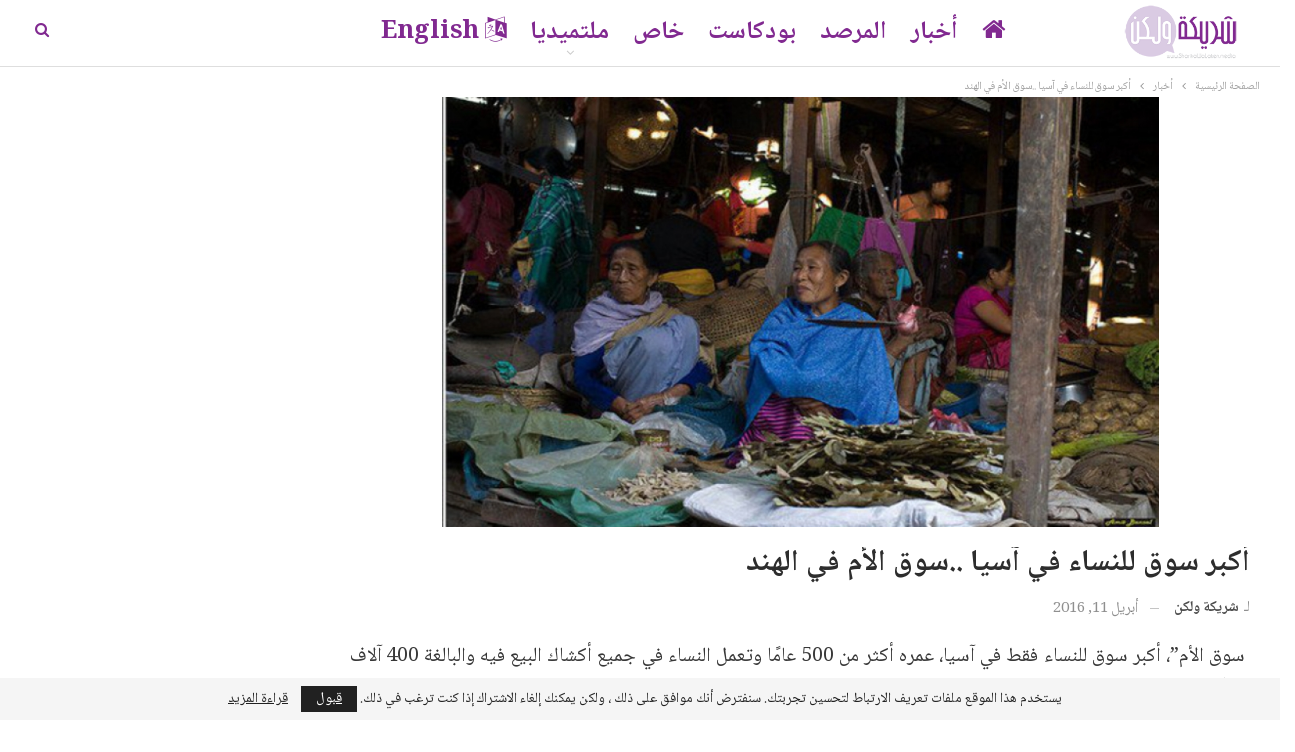

--- FILE ---
content_type: text/html; charset=UTF-8
request_url: https://www.sharikawalaken.media/2016/04/11/%D8%A3%D9%83%D8%A8%D8%B1-%D8%B3%D9%88%D9%82-%D9%84%D9%84%D9%86%D8%B3%D8%A7%D8%A1-%D9%81%D9%8A-%D8%A2%D8%B3%D9%8A%D8%A7-%D8%B3%D9%88%D9%82-%D8%A7%D9%84%D8%A3%D9%85-%D9%81%D9%8A-%D8%A7%D9%84%D9%87/
body_size: 22729
content:
	<!DOCTYPE html>
		<!--[if IE 8]>
	<html class="ie ie8" dir="rtl" lang="ar" prefix="og: https://ogp.me/ns#"> <![endif]-->
	<!--[if IE 9]>
	<html class="ie ie9" dir="rtl" lang="ar" prefix="og: https://ogp.me/ns#"> <![endif]-->
	<!--[if gt IE 9]><!-->
<html dir="rtl" lang="ar" prefix="og: https://ogp.me/ns#"> <!--<![endif]-->
	<head><style>img.lazy{min-height:1px}</style><link href="https://www.sharikawalaken.media/wp/wp-content/plugins/w3-total-cache/pub/js/lazyload.min.js" as="script">
				<meta charset="UTF-8">
		<meta http-equiv="X-UA-Compatible" content="IE=edge">
		<meta name="viewport" content="width=device-width, initial-scale=1.0">
		<link rel="pingback" href="https://www.sharikawalaken.media/wp/xmlrpc.php"/>

			<style>img:is([sizes="auto" i], [sizes^="auto," i]) { contain-intrinsic-size: 3000px 1500px }</style>
	
<!-- تحسين محرك البحث بواسطة رانك ماث - https://rankmath.com/ -->
<title>أكبر سوق للنساء في آسيا ..سوق الأم في الهند | شريكة ولكن</title>
<meta name="description" content=" سوق الأم”، أكبر سوق للنساء فقط في آسيا، عمره أكثر من 500 عامًا وتعمل النساء في جميع أكشاك البيع فيه والبالغة 400 آلاف كشك. "/>
<meta name="robots" content="follow, index, max-snippet:-1, max-video-preview:-1, max-image-preview:large"/>
<link rel="canonical" href="https://www.sharikawalaken.media/2016/04/11/%d8%a3%d9%83%d8%a8%d8%b1-%d8%b3%d9%88%d9%82-%d9%84%d9%84%d9%86%d8%b3%d8%a7%d8%a1-%d9%81%d9%8a-%d8%a2%d8%b3%d9%8a%d8%a7-%d8%b3%d9%88%d9%82-%d8%a7%d9%84%d8%a3%d9%85-%d9%81%d9%8a-%d8%a7%d9%84%d9%87/" />
<meta property="og:locale" content="ar_AR" />
<meta property="og:type" content="article" />
<meta property="og:title" content="أكبر سوق للنساء في آسيا ..سوق الأم في الهند | شريكة ولكن" />
<meta property="og:description" content=" سوق الأم”، أكبر سوق للنساء فقط في آسيا، عمره أكثر من 500 عامًا وتعمل النساء في جميع أكشاك البيع فيه والبالغة 400 آلاف كشك. " />
<meta property="og:url" content="https://www.sharikawalaken.media/2016/04/11/%d8%a3%d9%83%d8%a8%d8%b1-%d8%b3%d9%88%d9%82-%d9%84%d9%84%d9%86%d8%b3%d8%a7%d8%a1-%d9%81%d9%8a-%d8%a2%d8%b3%d9%8a%d8%a7-%d8%b3%d9%88%d9%82-%d8%a7%d9%84%d8%a3%d9%85-%d9%81%d9%8a-%d8%a7%d9%84%d9%87/" />
<meta property="og:site_name" content="شريكة ولكن" />
<meta property="article:publisher" content="https://www.facebook.com/sharikawalaken/" />
<meta property="article:author" content="https://www.facebook.com/sharikawalaken" />
<meta property="article:tag" content="#الأم" />
<meta property="article:tag" content="#النساء" />
<meta property="article:tag" content="#الهند" />
<meta property="article:tag" content="#سوق_الأم" />
<meta property="article:tag" content="FEMALE" />
<meta property="article:section" content="أخبار" />
<meta property="og:updated_time" content="2018-09-05T14:40:42+03:00" />
<meta property="og:image" content="https://www.sharikawalaken.media/wp/wp-content/uploads/2018/08/27b4275cdf67fac8ef7af010ec180724_XL-3.jpg" />
<meta property="og:image:secure_url" content="https://www.sharikawalaken.media/wp/wp-content/uploads/2018/08/27b4275cdf67fac8ef7af010ec180724_XL-3.jpg" />
<meta property="og:image:width" content="900" />
<meta property="og:image:height" content="540" />
<meta property="og:image:alt" content="أكبر سوق للنساء في آسيا ..سوق الأم في الهند" />
<meta property="og:image:type" content="image/jpeg" />
<meta property="article:published_time" content="2016-04-11T19:11:24+03:00" />
<meta property="article:modified_time" content="2018-09-05T14:40:42+03:00" />
<meta name="twitter:card" content="summary_large_image" />
<meta name="twitter:title" content="أكبر سوق للنساء في آسيا ..سوق الأم في الهند | شريكة ولكن" />
<meta name="twitter:description" content=" سوق الأم”، أكبر سوق للنساء فقط في آسيا، عمره أكثر من 500 عامًا وتعمل النساء في جميع أكشاك البيع فيه والبالغة 400 آلاف كشك. " />
<meta name="twitter:site" content="@SharikaWalaken" />
<meta name="twitter:creator" content="@Sharika_walaken" />
<meta name="twitter:image" content="https://www.sharikawalaken.media/wp/wp-content/uploads/2018/08/27b4275cdf67fac8ef7af010ec180724_XL-3.jpg" />
<meta name="twitter:label1" content="كُتب بواسطة" />
<meta name="twitter:data1" content="شريكة ولكن" />
<meta name="twitter:label2" content="مدة القراءة" />
<meta name="twitter:data2" content="أقل من دقيقة" />
<script type="application/ld+json" class="rank-math-schema">{"@context":"https://schema.org","@graph":[{"@type":["NewsMediaOrganization","Organization"],"@id":"https://www.sharikawalaken.media/#organization","name":"\u0634\u0631\u064a\u0643\u0629 \u0648\u0644\u0643\u0646","url":"https://www.sharikawalaken.media","sameAs":["https://www.facebook.com/sharikawalaken/","https://twitter.com/SharikaWalaken","https://www.instagram.com/sharikawalaken","https://www.youtube.com/channel/UCxn9rKdWeFa_PGVw6nYu1GQ"],"email":"info@sharikawalaken.media","logo":{"@type":"ImageObject","@id":"https://www.sharikawalaken.media/#logo","url":"https://www.sharikawalaken.media/wp/wp-content/uploads/2021/09/SWL_final-logo.png","contentUrl":"https://www.sharikawalaken.media/wp/wp-content/uploads/2021/09/SWL_final-logo.png","caption":"\u0634\u0631\u064a\u0643\u0629 \u0648\u0644\u0643\u0646","inLanguage":"ar","width":"1000","height":"1000"},"description":"\u201c\u0634\u0631\u064a\u0643\u0629 \u0648\u0644\u0643\u0646\u201d \u0645\u0646\u0635\u0629 \u0646\u0633\u0648\u064a\u0629 \u0645\u0633\u062a\u0642\u0644\u0629 \u064a\u062a\u0623\u0644\u0641 \u0641\u0631\u064a\u0642 \u0639\u0645\u0644\u0647\u0627 \u0645\u0646 \u0645\u062c\u0645\u0648\u0639\u0629 \u0635\u062d\u0627\u0641\u064a\u0627\u062a \u0648\u0643\u0627\u062a\u0628\u0627\u062a \u0646\u0633\u0648\u064a\u0627\u062a \u0645\u0624\u0645\u0646\u0627\u062a \u0628\u0627\u0644\u0645\u0633\u0627\u0648\u0627\u0629 \u0648\u062d\u0642\u0648\u0642 \u0627\u0644\u0625\u0646\u0633\u0627\u0646 \u0648\u0627\u0644\u062d\u0631\u064a\u0627\u062a \u0648\u0627\u0644\u062d\u0642 \u0641\u064a \u0627\u0644\u062a\u0639\u0628\u064a\u0631 \u0639\u0646 \u0627\u0644\u0631\u0623\u064a \u0648\u0627\u0644\u0645\u0639\u062a\u0642\u062f \u0648\u0627\u0644\u0645\u064a\u0648\u0644 \u0627\u0644\u062c\u0646\u0633\u064a\u0629 \u0648\u0627\u0644\u0647\u0648\u064a\u0629 \u0627\u0644\u062c\u0646\u062f\u0631\u064a\u0629."},{"@type":"WebSite","@id":"https://www.sharikawalaken.media/#website","url":"https://www.sharikawalaken.media","name":"\u0634\u0631\u064a\u0643\u0629 \u0648\u0644\u0643\u0646","alternateName":"sharikawalaken","publisher":{"@id":"https://www.sharikawalaken.media/#organization"},"inLanguage":"ar"},{"@type":"ImageObject","@id":"https://www.sharikawalaken.media/wp/wp-content/uploads/2018/08/27b4275cdf67fac8ef7af010ec180724_XL-3.jpg","url":"https://www.sharikawalaken.media/wp/wp-content/uploads/2018/08/27b4275cdf67fac8ef7af010ec180724_XL-3.jpg","width":"900","height":"540","inLanguage":"ar"},{"@type":"WebPage","@id":"https://www.sharikawalaken.media/2016/04/11/%d8%a3%d9%83%d8%a8%d8%b1-%d8%b3%d9%88%d9%82-%d9%84%d9%84%d9%86%d8%b3%d8%a7%d8%a1-%d9%81%d9%8a-%d8%a2%d8%b3%d9%8a%d8%a7-%d8%b3%d9%88%d9%82-%d8%a7%d9%84%d8%a3%d9%85-%d9%81%d9%8a-%d8%a7%d9%84%d9%87/#webpage","url":"https://www.sharikawalaken.media/2016/04/11/%d8%a3%d9%83%d8%a8%d8%b1-%d8%b3%d9%88%d9%82-%d9%84%d9%84%d9%86%d8%b3%d8%a7%d8%a1-%d9%81%d9%8a-%d8%a2%d8%b3%d9%8a%d8%a7-%d8%b3%d9%88%d9%82-%d8%a7%d9%84%d8%a3%d9%85-%d9%81%d9%8a-%d8%a7%d9%84%d9%87/","name":"\u0623\u0643\u0628\u0631 \u0633\u0648\u0642 \u0644\u0644\u0646\u0633\u0627\u0621 \u0641\u064a \u0622\u0633\u064a\u0627 ..\u0633\u0648\u0642 \u0627\u0644\u0623\u0645 \u0641\u064a \u0627\u0644\u0647\u0646\u062f | \u0634\u0631\u064a\u0643\u0629 \u0648\u0644\u0643\u0646","datePublished":"2016-04-11T19:11:24+03:00","dateModified":"2018-09-05T14:40:42+03:00","isPartOf":{"@id":"https://www.sharikawalaken.media/#website"},"primaryImageOfPage":{"@id":"https://www.sharikawalaken.media/wp/wp-content/uploads/2018/08/27b4275cdf67fac8ef7af010ec180724_XL-3.jpg"},"inLanguage":"ar"},{"@type":"Person","@id":"https://www.sharikawalaken.media/author/sharika_wp/","name":"\u0634\u0631\u064a\u0643\u0629 \u0648\u0644\u0643\u0646","description":"\u0645\u0648\u0642\u0639 \u0625\u062e\u0628\u0627\u0631\u064a \u0646\u0633\u0648\u064a \u064a\u062a\u0623\u0644\u0641 \u0641\u0631\u064a\u0642 \u0639\u0645\u0644\u0647 \u0645\u0646 \u0645\u062c\u0645\u0648\u0639\u0629 \u0635\u062d\u0627\u0641\u064a\u0627\u062a \u0646\u0633\u0648\u064a\u0627\u062a \u0645\u0624\u0645\u0646\u0627\u062a \u0628\u062d\u0642\u0648\u0642 \u0627\u0644\u0625\u0646\u0633\u0627\u0646 \u0648\u0628\u062f\u0648\u0631 \u0627\u0644\u0625\u0639\u0644\u0627\u0645 \u0641\u064a \u0631\u0641\u0639 \u0627\u0644\u0648\u0639\u064a \u0648\u062a\u062d\u0642\u064a\u0642 \u0627\u0644\u062a\u063a\u064a\u064a\u0631 \u0627\u0644\u0625\u064a\u062c\u0627\u0628\u064a \u0641\u064a \u0627\u0644\u0645\u062c\u062a\u0645\u0639\u0627\u062a. \u064a\u0631\u0635\u062f \u0648\u0627\u0642\u0639 \u0627\u0644\u0646\u0633\u0627\u0621 \u0648\u064a\u0646\u0642\u062f\u0647\u060c \u0648\u064a\u0646\u0634\u0631 \u0627\u0644\u0623\u062e\u0628\u0627\u0631 \u0627\u0644\u0645\u062a\u0639\u0644\u0642\u0629 \u0628\u0647\u060c \u0625\u0636\u0627\u0641\u0629 \u0625\u0644\u0649 \u062f\u0639\u0645 \u0639\u0645\u0644 \u0648\u0646\u0636\u0627\u0644 \u0627\u0644\u0645\u0646\u0638\u0645\u0627\u062a \u0627\u0644\u0646\u0633\u0648\u064a\u0629 \u0648\u0627\u0644\u062d\u0642\u0648\u0642\u064a\u0629 .","url":"https://www.sharikawalaken.media/author/sharika_wp/","image":{"@type":"ImageObject","@id":"https://www.sharikawalaken.media/wp/wp-content/uploads/2022/08/\u0644\u0648\u063a\u0648-\u0634\u0631\u064a\u0643\u0629-\u0648\u0644\u0643\u0646-1024x1024.jpg","url":"https://www.sharikawalaken.media/wp/wp-content/uploads/2022/08/\u0644\u0648\u063a\u0648-\u0634\u0631\u064a\u0643\u0629-\u0648\u0644\u0643\u0646-1024x1024.jpg","caption":"\u0634\u0631\u064a\u0643\u0629 \u0648\u0644\u0643\u0646","inLanguage":"ar"},"sameAs":["http://www.sharikawalaken.media","https://www.facebook.com/sharikawalaken","https://twitter.com/https://twitter.com/Sharika_walaken"],"worksFor":{"@id":"https://www.sharikawalaken.media/#organization"}},{"@type":"Article","headline":"\u0623\u0643\u0628\u0631 \u0633\u0648\u0642 \u0644\u0644\u0646\u0633\u0627\u0621 \u0641\u064a \u0622\u0633\u064a\u0627 ..\u0633\u0648\u0642 \u0627\u0644\u0623\u0645 \u0641\u064a \u0627\u0644\u0647\u0646\u062f | \u0634\u0631\u064a\u0643\u0629 \u0648\u0644\u0643\u0646","datePublished":"2016-04-11T19:11:24+03:00","dateModified":"2018-09-05T14:40:42+03:00","articleSection":"\u0623\u062e\u0628\u0627\u0631","author":{"@id":"https://www.sharikawalaken.media/author/sharika_wp/","name":"\u0634\u0631\u064a\u0643\u0629 \u0648\u0644\u0643\u0646"},"publisher":{"@id":"https://www.sharikawalaken.media/#organization"},"description":"\u00a0\u0633\u0648\u0642 \u0627\u0644\u0623\u0645\u201d\u060c \u0623\u0643\u0628\u0631 \u0633\u0648\u0642 \u0644\u0644\u0646\u0633\u0627\u0621 \u0641\u0642\u0637 \u0641\u064a \u0622\u0633\u064a\u0627\u060c \u0639\u0645\u0631\u0647 \u0623\u0643\u062b\u0631 \u0645\u0646 500 \u0639\u0627\u0645\u064b\u0627\u00a0\u0648\u062a\u0639\u0645\u0644 \u0627\u0644\u0646\u0633\u0627\u0621 \u0641\u064a \u062c\u0645\u064a\u0639 \u0623\u0643\u0634\u0627\u0643 \u0627\u0644\u0628\u064a\u0639 \u0641\u064a\u0647 \u0648\u0627\u0644\u0628\u0627\u0644\u063a\u0629 400 \u0622\u0644\u0627\u0641 \u0643\u0634\u0643.\u00a0","name":"\u0623\u0643\u0628\u0631 \u0633\u0648\u0642 \u0644\u0644\u0646\u0633\u0627\u0621 \u0641\u064a \u0622\u0633\u064a\u0627 ..\u0633\u0648\u0642 \u0627\u0644\u0623\u0645 \u0641\u064a \u0627\u0644\u0647\u0646\u062f | \u0634\u0631\u064a\u0643\u0629 \u0648\u0644\u0643\u0646","@id":"https://www.sharikawalaken.media/2016/04/11/%d8%a3%d9%83%d8%a8%d8%b1-%d8%b3%d9%88%d9%82-%d9%84%d9%84%d9%86%d8%b3%d8%a7%d8%a1-%d9%81%d9%8a-%d8%a2%d8%b3%d9%8a%d8%a7-%d8%b3%d9%88%d9%82-%d8%a7%d9%84%d8%a3%d9%85-%d9%81%d9%8a-%d8%a7%d9%84%d9%87/#richSnippet","isPartOf":{"@id":"https://www.sharikawalaken.media/2016/04/11/%d8%a3%d9%83%d8%a8%d8%b1-%d8%b3%d9%88%d9%82-%d9%84%d9%84%d9%86%d8%b3%d8%a7%d8%a1-%d9%81%d9%8a-%d8%a2%d8%b3%d9%8a%d8%a7-%d8%b3%d9%88%d9%82-%d8%a7%d9%84%d8%a3%d9%85-%d9%81%d9%8a-%d8%a7%d9%84%d9%87/#webpage"},"image":{"@id":"https://www.sharikawalaken.media/wp/wp-content/uploads/2018/08/27b4275cdf67fac8ef7af010ec180724_XL-3.jpg"},"inLanguage":"ar","mainEntityOfPage":{"@id":"https://www.sharikawalaken.media/2016/04/11/%d8%a3%d9%83%d8%a8%d8%b1-%d8%b3%d9%88%d9%82-%d9%84%d9%84%d9%86%d8%b3%d8%a7%d8%a1-%d9%81%d9%8a-%d8%a2%d8%b3%d9%8a%d8%a7-%d8%b3%d9%88%d9%82-%d8%a7%d9%84%d8%a3%d9%85-%d9%81%d9%8a-%d8%a7%d9%84%d9%87/#webpage"}}]}</script>
<!-- /إضافة تحسين محركات البحث لووردبريس Rank Math -->


<!-- Better Open Graph, Schema.org & Twitter Integration -->
<meta property="og:locale" content="ar"/>
<meta property="og:site_name" content="شريكة ولكن"/>
<meta property="og:url" content="https://www.sharikawalaken.media/2016/04/11/%d8%a3%d9%83%d8%a8%d8%b1-%d8%b3%d9%88%d9%82-%d9%84%d9%84%d9%86%d8%b3%d8%a7%d8%a1-%d9%81%d9%8a-%d8%a2%d8%b3%d9%8a%d8%a7-%d8%b3%d9%88%d9%82-%d8%a7%d9%84%d8%a3%d9%85-%d9%81%d9%8a-%d8%a7%d9%84%d9%87/"/>
<meta property="og:title" content="أكبر سوق للنساء في آسيا ..سوق الأم في الهند"/>
<meta property="og:image" content="https://www.sharikawalaken.media/wp/wp-content/uploads/2018/08/27b4275cdf67fac8ef7af010ec180724_XL-3.jpg"/>
<meta property="article:section" content="أخبار"/>
<meta property="article:tag" content="FEMALE"/>
<meta property="og:description" content=" سوق الأم”، أكبر سوق للنساء فقط في آسيا، عمره أكثر من 500 عامًا وتعمل النساء في جميع أكشاك البيع فيه والبالغة 400 آلاف كشك.      يقع السوق في قلب مدينة أمفال في ولاية مانيبور الهندية ويعتبر بمثابة ملتقى ثقافي للنقاشات الاجتماعية والسياسية المهمة في ا"/>
<meta property="og:type" content="article"/>
<meta name="twitter:card" content="summary"/>
<meta name="twitter:url" content="https://www.sharikawalaken.media/2016/04/11/%d8%a3%d9%83%d8%a8%d8%b1-%d8%b3%d9%88%d9%82-%d9%84%d9%84%d9%86%d8%b3%d8%a7%d8%a1-%d9%81%d9%8a-%d8%a2%d8%b3%d9%8a%d8%a7-%d8%b3%d9%88%d9%82-%d8%a7%d9%84%d8%a3%d9%85-%d9%81%d9%8a-%d8%a7%d9%84%d9%87/"/>
<meta name="twitter:title" content="أكبر سوق للنساء في آسيا ..سوق الأم في الهند"/>
<meta name="twitter:description" content=" سوق الأم”، أكبر سوق للنساء فقط في آسيا، عمره أكثر من 500 عامًا وتعمل النساء في جميع أكشاك البيع فيه والبالغة 400 آلاف كشك.      يقع السوق في قلب مدينة أمفال في ولاية مانيبور الهندية ويعتبر بمثابة ملتقى ثقافي للنقاشات الاجتماعية والسياسية المهمة في ا"/>
<meta name="twitter:image" content="https://www.sharikawalaken.media/wp/wp-content/uploads/2018/08/27b4275cdf67fac8ef7af010ec180724_XL-3.jpg"/>
<!-- / Better Open Graph, Schema.org & Twitter Integration. -->
<link rel='dns-prefetch' href='//fonts.googleapis.com' />
<link rel="alternate" type="application/rss+xml" title="شريكة ولكن &laquo; الخلاصة" href="https://www.sharikawalaken.media/feed/" />
<link rel="alternate" type="application/rss+xml" title="شريكة ولكن &laquo; خلاصة التعليقات" href="https://www.sharikawalaken.media/comments/feed/" />
<link rel="alternate" type="application/rss+xml" title="شريكة ولكن &laquo; أكبر سوق للنساء في آسيا ..سوق الأم في الهند خلاصة التعليقات" href="https://www.sharikawalaken.media/2016/04/11/%d8%a3%d9%83%d8%a8%d8%b1-%d8%b3%d9%88%d9%82-%d9%84%d9%84%d9%86%d8%b3%d8%a7%d8%a1-%d9%81%d9%8a-%d8%a2%d8%b3%d9%8a%d8%a7-%d8%b3%d9%88%d9%82-%d8%a7%d9%84%d8%a3%d9%85-%d9%81%d9%8a-%d8%a7%d9%84%d9%87/feed/" />
<script type="text/javascript">
/* <![CDATA[ */
window._wpemojiSettings = {"baseUrl":"https:\/\/s.w.org\/images\/core\/emoji\/15.0.3\/72x72\/","ext":".png","svgUrl":"https:\/\/s.w.org\/images\/core\/emoji\/15.0.3\/svg\/","svgExt":".svg","source":{"concatemoji":"https:\/\/www.sharikawalaken.media\/wp\/wp-includes\/js\/wp-emoji-release.min.js?ver=6.7.4"}};
/*! This file is auto-generated */
!function(i,n){var o,s,e;function c(e){try{var t={supportTests:e,timestamp:(new Date).valueOf()};sessionStorage.setItem(o,JSON.stringify(t))}catch(e){}}function p(e,t,n){e.clearRect(0,0,e.canvas.width,e.canvas.height),e.fillText(t,0,0);var t=new Uint32Array(e.getImageData(0,0,e.canvas.width,e.canvas.height).data),r=(e.clearRect(0,0,e.canvas.width,e.canvas.height),e.fillText(n,0,0),new Uint32Array(e.getImageData(0,0,e.canvas.width,e.canvas.height).data));return t.every(function(e,t){return e===r[t]})}function u(e,t,n){switch(t){case"flag":return n(e,"\ud83c\udff3\ufe0f\u200d\u26a7\ufe0f","\ud83c\udff3\ufe0f\u200b\u26a7\ufe0f")?!1:!n(e,"\ud83c\uddfa\ud83c\uddf3","\ud83c\uddfa\u200b\ud83c\uddf3")&&!n(e,"\ud83c\udff4\udb40\udc67\udb40\udc62\udb40\udc65\udb40\udc6e\udb40\udc67\udb40\udc7f","\ud83c\udff4\u200b\udb40\udc67\u200b\udb40\udc62\u200b\udb40\udc65\u200b\udb40\udc6e\u200b\udb40\udc67\u200b\udb40\udc7f");case"emoji":return!n(e,"\ud83d\udc26\u200d\u2b1b","\ud83d\udc26\u200b\u2b1b")}return!1}function f(e,t,n){var r="undefined"!=typeof WorkerGlobalScope&&self instanceof WorkerGlobalScope?new OffscreenCanvas(300,150):i.createElement("canvas"),a=r.getContext("2d",{willReadFrequently:!0}),o=(a.textBaseline="top",a.font="600 32px Arial",{});return e.forEach(function(e){o[e]=t(a,e,n)}),o}function t(e){var t=i.createElement("script");t.src=e,t.defer=!0,i.head.appendChild(t)}"undefined"!=typeof Promise&&(o="wpEmojiSettingsSupports",s=["flag","emoji"],n.supports={everything:!0,everythingExceptFlag:!0},e=new Promise(function(e){i.addEventListener("DOMContentLoaded",e,{once:!0})}),new Promise(function(t){var n=function(){try{var e=JSON.parse(sessionStorage.getItem(o));if("object"==typeof e&&"number"==typeof e.timestamp&&(new Date).valueOf()<e.timestamp+604800&&"object"==typeof e.supportTests)return e.supportTests}catch(e){}return null}();if(!n){if("undefined"!=typeof Worker&&"undefined"!=typeof OffscreenCanvas&&"undefined"!=typeof URL&&URL.createObjectURL&&"undefined"!=typeof Blob)try{var e="postMessage("+f.toString()+"("+[JSON.stringify(s),u.toString(),p.toString()].join(",")+"));",r=new Blob([e],{type:"text/javascript"}),a=new Worker(URL.createObjectURL(r),{name:"wpTestEmojiSupports"});return void(a.onmessage=function(e){c(n=e.data),a.terminate(),t(n)})}catch(e){}c(n=f(s,u,p))}t(n)}).then(function(e){for(var t in e)n.supports[t]=e[t],n.supports.everything=n.supports.everything&&n.supports[t],"flag"!==t&&(n.supports.everythingExceptFlag=n.supports.everythingExceptFlag&&n.supports[t]);n.supports.everythingExceptFlag=n.supports.everythingExceptFlag&&!n.supports.flag,n.DOMReady=!1,n.readyCallback=function(){n.DOMReady=!0}}).then(function(){return e}).then(function(){var e;n.supports.everything||(n.readyCallback(),(e=n.source||{}).concatemoji?t(e.concatemoji):e.wpemoji&&e.twemoji&&(t(e.twemoji),t(e.wpemoji)))}))}((window,document),window._wpemojiSettings);
/* ]]> */
</script>
<style id='wp-emoji-styles-inline-css' type='text/css'>

	img.wp-smiley, img.emoji {
		display: inline !important;
		border: none !important;
		box-shadow: none !important;
		height: 1em !important;
		width: 1em !important;
		margin: 0 0.07em !important;
		vertical-align: -0.1em !important;
		background: none !important;
		padding: 0 !important;
	}
</style>
<link rel='stylesheet' id='wp-block-library-rtl-css' href='https://www.sharikawalaken.media/wp/wp-includes/css/dist/block-library/style-rtl.min.css?ver=6.7.4' type='text/css' media='all' />
<link rel='stylesheet' id='gutenberg-pdfjs-style-css' href='https://www.sharikawalaken.media/wp/wp-content/plugins/pdfjs-viewer-shortcode/inc/../blocks/build/style-index.css?ver=1765404858' type='text/css' media='all' />
<style id='ce4wp-subscribe-style-inline-css' type='text/css'>
.wp-block-ce4wp-subscribe{max-width:840px;margin:0 auto}.wp-block-ce4wp-subscribe .title{margin-bottom:0}.wp-block-ce4wp-subscribe .subTitle{margin-top:0;font-size:0.8em}.wp-block-ce4wp-subscribe .disclaimer{margin-top:5px;font-size:0.8em}.wp-block-ce4wp-subscribe .disclaimer .disclaimer-label{margin-left:10px}.wp-block-ce4wp-subscribe .inputBlock{width:100%;margin-bottom:10px}.wp-block-ce4wp-subscribe .inputBlock input{width:100%}.wp-block-ce4wp-subscribe .inputBlock label{display:inline-block}.wp-block-ce4wp-subscribe .submit-button{margin-top:25px;display:block}.wp-block-ce4wp-subscribe .required-text{display:inline-block;margin:0;padding:0;margin-left:0.3em}.wp-block-ce4wp-subscribe .onSubmission{height:0;max-width:840px;margin:0 auto}.wp-block-ce4wp-subscribe .firstNameSummary .lastNameSummary{text-transform:capitalize}.wp-block-ce4wp-subscribe .ce4wp-inline-notification{display:flex;flex-direction:row;align-items:center;padding:13px 10px;width:100%;height:40px;border-style:solid;border-color:orange;border-width:1px;border-left-width:4px;border-radius:3px;background:rgba(255,133,15,0.1);flex:none;order:0;flex-grow:1;margin:0px 0px}.wp-block-ce4wp-subscribe .ce4wp-inline-warning-text{font-style:normal;font-weight:normal;font-size:16px;line-height:20px;display:flex;align-items:center;color:#571600;margin-left:9px}.wp-block-ce4wp-subscribe .ce4wp-inline-warning-icon{color:orange}.wp-block-ce4wp-subscribe .ce4wp-inline-warning-arrow{color:#571600;margin-left:auto}.wp-block-ce4wp-subscribe .ce4wp-banner-clickable{cursor:pointer}.ce4wp-link{cursor:pointer}

.no-flex{display:block}.sub-header{margin-bottom:1em}


</style>
<style id='classic-theme-styles-inline-css' type='text/css'>
/*! This file is auto-generated */
.wp-block-button__link{color:#fff;background-color:#32373c;border-radius:9999px;box-shadow:none;text-decoration:none;padding:calc(.667em + 2px) calc(1.333em + 2px);font-size:1.125em}.wp-block-file__button{background:#32373c;color:#fff;text-decoration:none}
</style>
<style id='global-styles-inline-css' type='text/css'>
:root{--wp--preset--aspect-ratio--square: 1;--wp--preset--aspect-ratio--4-3: 4/3;--wp--preset--aspect-ratio--3-4: 3/4;--wp--preset--aspect-ratio--3-2: 3/2;--wp--preset--aspect-ratio--2-3: 2/3;--wp--preset--aspect-ratio--16-9: 16/9;--wp--preset--aspect-ratio--9-16: 9/16;--wp--preset--color--black: #000000;--wp--preset--color--cyan-bluish-gray: #abb8c3;--wp--preset--color--white: #ffffff;--wp--preset--color--pale-pink: #f78da7;--wp--preset--color--vivid-red: #cf2e2e;--wp--preset--color--luminous-vivid-orange: #ff6900;--wp--preset--color--luminous-vivid-amber: #fcb900;--wp--preset--color--light-green-cyan: #7bdcb5;--wp--preset--color--vivid-green-cyan: #00d084;--wp--preset--color--pale-cyan-blue: #8ed1fc;--wp--preset--color--vivid-cyan-blue: #0693e3;--wp--preset--color--vivid-purple: #9b51e0;--wp--preset--gradient--vivid-cyan-blue-to-vivid-purple: linear-gradient(135deg,rgba(6,147,227,1) 0%,rgb(155,81,224) 100%);--wp--preset--gradient--light-green-cyan-to-vivid-green-cyan: linear-gradient(135deg,rgb(122,220,180) 0%,rgb(0,208,130) 100%);--wp--preset--gradient--luminous-vivid-amber-to-luminous-vivid-orange: linear-gradient(135deg,rgba(252,185,0,1) 0%,rgba(255,105,0,1) 100%);--wp--preset--gradient--luminous-vivid-orange-to-vivid-red: linear-gradient(135deg,rgba(255,105,0,1) 0%,rgb(207,46,46) 100%);--wp--preset--gradient--very-light-gray-to-cyan-bluish-gray: linear-gradient(135deg,rgb(238,238,238) 0%,rgb(169,184,195) 100%);--wp--preset--gradient--cool-to-warm-spectrum: linear-gradient(135deg,rgb(74,234,220) 0%,rgb(151,120,209) 20%,rgb(207,42,186) 40%,rgb(238,44,130) 60%,rgb(251,105,98) 80%,rgb(254,248,76) 100%);--wp--preset--gradient--blush-light-purple: linear-gradient(135deg,rgb(255,206,236) 0%,rgb(152,150,240) 100%);--wp--preset--gradient--blush-bordeaux: linear-gradient(135deg,rgb(254,205,165) 0%,rgb(254,45,45) 50%,rgb(107,0,62) 100%);--wp--preset--gradient--luminous-dusk: linear-gradient(135deg,rgb(255,203,112) 0%,rgb(199,81,192) 50%,rgb(65,88,208) 100%);--wp--preset--gradient--pale-ocean: linear-gradient(135deg,rgb(255,245,203) 0%,rgb(182,227,212) 50%,rgb(51,167,181) 100%);--wp--preset--gradient--electric-grass: linear-gradient(135deg,rgb(202,248,128) 0%,rgb(113,206,126) 100%);--wp--preset--gradient--midnight: linear-gradient(135deg,rgb(2,3,129) 0%,rgb(40,116,252) 100%);--wp--preset--font-size--small: 13px;--wp--preset--font-size--medium: 20px;--wp--preset--font-size--large: 36px;--wp--preset--font-size--x-large: 42px;--wp--preset--spacing--20: 0.44rem;--wp--preset--spacing--30: 0.67rem;--wp--preset--spacing--40: 1rem;--wp--preset--spacing--50: 1.5rem;--wp--preset--spacing--60: 2.25rem;--wp--preset--spacing--70: 3.38rem;--wp--preset--spacing--80: 5.06rem;--wp--preset--shadow--natural: 6px 6px 9px rgba(0, 0, 0, 0.2);--wp--preset--shadow--deep: 12px 12px 50px rgba(0, 0, 0, 0.4);--wp--preset--shadow--sharp: 6px 6px 0px rgba(0, 0, 0, 0.2);--wp--preset--shadow--outlined: 6px 6px 0px -3px rgba(255, 255, 255, 1), 6px 6px rgba(0, 0, 0, 1);--wp--preset--shadow--crisp: 6px 6px 0px rgba(0, 0, 0, 1);}:where(.is-layout-flex){gap: 0.5em;}:where(.is-layout-grid){gap: 0.5em;}body .is-layout-flex{display: flex;}.is-layout-flex{flex-wrap: wrap;align-items: center;}.is-layout-flex > :is(*, div){margin: 0;}body .is-layout-grid{display: grid;}.is-layout-grid > :is(*, div){margin: 0;}:where(.wp-block-columns.is-layout-flex){gap: 2em;}:where(.wp-block-columns.is-layout-grid){gap: 2em;}:where(.wp-block-post-template.is-layout-flex){gap: 1.25em;}:where(.wp-block-post-template.is-layout-grid){gap: 1.25em;}.has-black-color{color: var(--wp--preset--color--black) !important;}.has-cyan-bluish-gray-color{color: var(--wp--preset--color--cyan-bluish-gray) !important;}.has-white-color{color: var(--wp--preset--color--white) !important;}.has-pale-pink-color{color: var(--wp--preset--color--pale-pink) !important;}.has-vivid-red-color{color: var(--wp--preset--color--vivid-red) !important;}.has-luminous-vivid-orange-color{color: var(--wp--preset--color--luminous-vivid-orange) !important;}.has-luminous-vivid-amber-color{color: var(--wp--preset--color--luminous-vivid-amber) !important;}.has-light-green-cyan-color{color: var(--wp--preset--color--light-green-cyan) !important;}.has-vivid-green-cyan-color{color: var(--wp--preset--color--vivid-green-cyan) !important;}.has-pale-cyan-blue-color{color: var(--wp--preset--color--pale-cyan-blue) !important;}.has-vivid-cyan-blue-color{color: var(--wp--preset--color--vivid-cyan-blue) !important;}.has-vivid-purple-color{color: var(--wp--preset--color--vivid-purple) !important;}.has-black-background-color{background-color: var(--wp--preset--color--black) !important;}.has-cyan-bluish-gray-background-color{background-color: var(--wp--preset--color--cyan-bluish-gray) !important;}.has-white-background-color{background-color: var(--wp--preset--color--white) !important;}.has-pale-pink-background-color{background-color: var(--wp--preset--color--pale-pink) !important;}.has-vivid-red-background-color{background-color: var(--wp--preset--color--vivid-red) !important;}.has-luminous-vivid-orange-background-color{background-color: var(--wp--preset--color--luminous-vivid-orange) !important;}.has-luminous-vivid-amber-background-color{background-color: var(--wp--preset--color--luminous-vivid-amber) !important;}.has-light-green-cyan-background-color{background-color: var(--wp--preset--color--light-green-cyan) !important;}.has-vivid-green-cyan-background-color{background-color: var(--wp--preset--color--vivid-green-cyan) !important;}.has-pale-cyan-blue-background-color{background-color: var(--wp--preset--color--pale-cyan-blue) !important;}.has-vivid-cyan-blue-background-color{background-color: var(--wp--preset--color--vivid-cyan-blue) !important;}.has-vivid-purple-background-color{background-color: var(--wp--preset--color--vivid-purple) !important;}.has-black-border-color{border-color: var(--wp--preset--color--black) !important;}.has-cyan-bluish-gray-border-color{border-color: var(--wp--preset--color--cyan-bluish-gray) !important;}.has-white-border-color{border-color: var(--wp--preset--color--white) !important;}.has-pale-pink-border-color{border-color: var(--wp--preset--color--pale-pink) !important;}.has-vivid-red-border-color{border-color: var(--wp--preset--color--vivid-red) !important;}.has-luminous-vivid-orange-border-color{border-color: var(--wp--preset--color--luminous-vivid-orange) !important;}.has-luminous-vivid-amber-border-color{border-color: var(--wp--preset--color--luminous-vivid-amber) !important;}.has-light-green-cyan-border-color{border-color: var(--wp--preset--color--light-green-cyan) !important;}.has-vivid-green-cyan-border-color{border-color: var(--wp--preset--color--vivid-green-cyan) !important;}.has-pale-cyan-blue-border-color{border-color: var(--wp--preset--color--pale-cyan-blue) !important;}.has-vivid-cyan-blue-border-color{border-color: var(--wp--preset--color--vivid-cyan-blue) !important;}.has-vivid-purple-border-color{border-color: var(--wp--preset--color--vivid-purple) !important;}.has-vivid-cyan-blue-to-vivid-purple-gradient-background{background: var(--wp--preset--gradient--vivid-cyan-blue-to-vivid-purple) !important;}.has-light-green-cyan-to-vivid-green-cyan-gradient-background{background: var(--wp--preset--gradient--light-green-cyan-to-vivid-green-cyan) !important;}.has-luminous-vivid-amber-to-luminous-vivid-orange-gradient-background{background: var(--wp--preset--gradient--luminous-vivid-amber-to-luminous-vivid-orange) !important;}.has-luminous-vivid-orange-to-vivid-red-gradient-background{background: var(--wp--preset--gradient--luminous-vivid-orange-to-vivid-red) !important;}.has-very-light-gray-to-cyan-bluish-gray-gradient-background{background: var(--wp--preset--gradient--very-light-gray-to-cyan-bluish-gray) !important;}.has-cool-to-warm-spectrum-gradient-background{background: var(--wp--preset--gradient--cool-to-warm-spectrum) !important;}.has-blush-light-purple-gradient-background{background: var(--wp--preset--gradient--blush-light-purple) !important;}.has-blush-bordeaux-gradient-background{background: var(--wp--preset--gradient--blush-bordeaux) !important;}.has-luminous-dusk-gradient-background{background: var(--wp--preset--gradient--luminous-dusk) !important;}.has-pale-ocean-gradient-background{background: var(--wp--preset--gradient--pale-ocean) !important;}.has-electric-grass-gradient-background{background: var(--wp--preset--gradient--electric-grass) !important;}.has-midnight-gradient-background{background: var(--wp--preset--gradient--midnight) !important;}.has-small-font-size{font-size: var(--wp--preset--font-size--small) !important;}.has-medium-font-size{font-size: var(--wp--preset--font-size--medium) !important;}.has-large-font-size{font-size: var(--wp--preset--font-size--large) !important;}.has-x-large-font-size{font-size: var(--wp--preset--font-size--x-large) !important;}
:where(.wp-block-post-template.is-layout-flex){gap: 1.25em;}:where(.wp-block-post-template.is-layout-grid){gap: 1.25em;}
:where(.wp-block-columns.is-layout-flex){gap: 2em;}:where(.wp-block-columns.is-layout-grid){gap: 2em;}
:root :where(.wp-block-pullquote){font-size: 1.5em;line-height: 1.6;}
</style>
<link rel='stylesheet' id='twenty20-css' href='https://www.sharikawalaken.media/wp/wp-content/plugins/twenty20/assets/css/twenty20.css?ver=2.0.4' type='text/css' media='all' />
<link rel='stylesheet' id='SFSImainCss-css' href='https://www.sharikawalaken.media/wp/wp-content/plugins/ultimate-social-media-icons/css/sfsi-style.css?ver=2.9.6' type='text/css' media='all' />
<link rel='stylesheet' id='better-framework-main-fonts-css' href='//fonts.googleapis.com/earlyaccess/notonaskharabic.css' type='text/css' media='all' />
<script type="text/javascript" src="https://www.sharikawalaken.media/wp/wp-includes/js/jquery/jquery.min.js?ver=3.7.1" id="jquery-core-js"></script>
<script type="text/javascript" src="https://www.sharikawalaken.media/wp/wp-includes/js/jquery/jquery-migrate.min.js?ver=3.4.1" id="jquery-migrate-js"></script>
<!--[if lt IE 9]>
<script type="text/javascript" src="https://www.sharikawalaken.media/wp/wp-content/themes/publisher/includes/libs/better-framework/assets/js/html5shiv.min.js?ver=3.15.0" id="bf-html5shiv-js"></script>
<![endif]-->
<!--[if lt IE 9]>
<script type="text/javascript" src="https://www.sharikawalaken.media/wp/wp-content/themes/publisher/includes/libs/better-framework/assets/js/respond.min.js?ver=3.15.0" id="bf-respond-js"></script>
<![endif]-->
<link rel="https://api.w.org/" href="https://www.sharikawalaken.media/wp-json/" /><link rel="alternate" title="JSON" type="application/json" href="https://www.sharikawalaken.media/wp-json/wp/v2/posts/217" /><link rel="EditURI" type="application/rsd+xml" title="RSD" href="https://www.sharikawalaken.media/wp/xmlrpc.php?rsd" />
<meta name="generator" content="WordPress 6.7.4" />
<link rel='shortlink' href='https://www.sharikawalaken.media/?p=217' />
<link rel="alternate" title="oEmbed (JSON)" type="application/json+oembed" href="https://www.sharikawalaken.media/wp-json/oembed/1.0/embed?url=https%3A%2F%2Fwww.sharikawalaken.media%2F2016%2F04%2F11%2F%25d8%25a3%25d9%2583%25d8%25a8%25d8%25b1-%25d8%25b3%25d9%2588%25d9%2582-%25d9%2584%25d9%2584%25d9%2586%25d8%25b3%25d8%25a7%25d8%25a1-%25d9%2581%25d9%258a-%25d8%25a2%25d8%25b3%25d9%258a%25d8%25a7-%25d8%25b3%25d9%2588%25d9%2582-%25d8%25a7%25d9%2584%25d8%25a3%25d9%2585-%25d9%2581%25d9%258a-%25d8%25a7%25d9%2584%25d9%2587%2F" />
<link rel="alternate" title="oEmbed (XML)" type="text/xml+oembed" href="https://www.sharikawalaken.media/wp-json/oembed/1.0/embed?url=https%3A%2F%2Fwww.sharikawalaken.media%2F2016%2F04%2F11%2F%25d8%25a3%25d9%2583%25d8%25a8%25d8%25b1-%25d8%25b3%25d9%2588%25d9%2582-%25d9%2584%25d9%2584%25d9%2586%25d8%25b3%25d8%25a7%25d8%25a1-%25d9%2581%25d9%258a-%25d8%25a2%25d8%25b3%25d9%258a%25d8%25a7-%25d8%25b3%25d9%2588%25d9%2582-%25d8%25a7%25d9%2584%25d8%25a3%25d9%2585-%25d9%2581%25d9%258a-%25d8%25a7%25d9%2584%25d9%2587%2F&#038;format=xml" />
<meta name="follow.[base64]" content="Nf60zCulrzvkDtxBkyc0"/>			<link rel="shortcut icon" href="https://www.sharikawalaken.media/wp/wp-content/uploads/2022/03/favicon-16x16-1.png">			<link rel="apple-touch-icon" href="https://www.sharikawalaken.media/wp/wp-content/uploads/2022/03/favicon-32x32-1.png">			<link rel="apple-touch-icon" sizes="114x114" href="https://www.sharikawalaken.media/wp/wp-content/uploads/2022/03/android-chrome-512x512-1.png">			<link rel="apple-touch-icon" sizes="72x72" href="https://www.sharikawalaken.media/wp/wp-content/uploads/2022/03/apple-touch-icon.png">			<link rel="apple-touch-icon" sizes="144x144" href="https://www.sharikawalaken.media/wp/wp-content/uploads/2022/03/android-chrome-512x512-1.png"><meta name="generator" content="Powered by WPBakery Page Builder - drag and drop page builder for WordPress."/>
<script type="text/javascript" id="google_gtagjs" src="https://www.googletagmanager.com/gtag/js?id=G-7FZZBW0GCM" async="async"></script>
<script type="text/javascript" id="google_gtagjs-inline">
/* <![CDATA[ */
window.dataLayer = window.dataLayer || [];function gtag(){dataLayer.push(arguments);}gtag('js', new Date());gtag('config', 'G-7FZZBW0GCM', {} );
/* ]]> */
</script>
<script type="application/ld+json">{
    "@context": "http://schema.org/",
    "@type": "Organization",
    "@id": "#organization",
    "logo": {
        "@type": "ImageObject",
        "url": "https://www.sharikawalaken.media/wp/wp-content/uploads/2022/03/SWL-smalll.png"
    },
    "url": "https://www.sharikawalaken.media/",
    "name": "\u0634\u0631\u064a\u0643\u0629 \u0648\u0644\u0643\u0646",
    "description": "\u0645\u0646\u0635\u0629 \u0646\u0633\u0648\u064a\u0629 \u062a\u0634\u0627\u0631\u0643 \u0627\u0644\u0642\u0635\u0635 \u0648\u0627\u0644\u062a\u062c\u0627\u0631\u0628 \u0648\u0627\u0644\u0645\u0639\u0631\u0641\u0629 \u0628\u0639\u062f\u0633\u0629 \u062a\u0642\u0627\u0637\u0639\u064a\u0629"
}</script>
<script type="application/ld+json">{
    "@context": "http://schema.org/",
    "@type": "WebSite",
    "name": "\u0634\u0631\u064a\u0643\u0629 \u0648\u0644\u0643\u0646",
    "alternateName": "\u0645\u0646\u0635\u0629 \u0646\u0633\u0648\u064a\u0629 \u062a\u0634\u0627\u0631\u0643 \u0627\u0644\u0642\u0635\u0635 \u0648\u0627\u0644\u062a\u062c\u0627\u0631\u0628 \u0648\u0627\u0644\u0645\u0639\u0631\u0641\u0629 \u0628\u0639\u062f\u0633\u0629 \u062a\u0642\u0627\u0637\u0639\u064a\u0629",
    "url": "https://www.sharikawalaken.media/"
}</script>
<script type="application/ld+json">{
    "@context": "http://schema.org/",
    "@type": "BlogPosting",
    "headline": "\u0623\u0643\u0628\u0631 \u0633\u0648\u0642 \u0644\u0644\u0646\u0633\u0627\u0621 \u0641\u064a \u0622\u0633\u064a\u0627 ..\u0633\u0648\u0642 \u0627\u0644\u0623\u0645 \u0641\u064a \u0627\u0644\u0647\u0646\u062f",
    "description": "\u00a0\u0633\u0648\u0642 \u0627\u0644\u0623\u0645\u201d\u060c \u0623\u0643\u0628\u0631 \u0633\u0648\u0642 \u0644\u0644\u0646\u0633\u0627\u0621 \u0641\u0642\u0637 \u0641\u064a \u0622\u0633\u064a\u0627\u060c \u0639\u0645\u0631\u0647 \u0623\u0643\u062b\u0631 \u0645\u0646 500 \u0639\u0627\u0645\u064b\u0627\u00a0\u0648\u062a\u0639\u0645\u0644 \u0627\u0644\u0646\u0633\u0627\u0621 \u0641\u064a \u062c\u0645\u064a\u0639 \u0623\u0643\u0634\u0627\u0643 \u0627\u0644\u0628\u064a\u0639 \u0641\u064a\u0647 \u0648\u0627\u0644\u0628\u0627\u0644\u063a\u0629 400 \u0622\u0644\u0627\u0641 \u0643\u0634\u0643.\u00a0    \u00a0\u064a\u0642\u0639 \u0627\u0644\u0633\u0648\u0642 \u0641\u064a \u0642\u0644\u0628 \u0645\u062f\u064a\u0646\u0629 \u0623\u0645\u0641\u0627\u0644 \u0641\u064a \u0648\u0644\u0627\u064a\u0629 \u0645\u0627\u0646\u064a\u0628\u0648\u0631 \u0627\u0644\u0647\u0646\u062f\u064a\u0629 \u0648\u064a\u0639\u062a\u0628\u0631 \u0628\u0645\u062b\u0627\u0628\u0629 \u0645\u0644\u062a\u0642\u0649 \u062b\u0642\u0627\u0641\u064a \u0644\u0644\u0646\u0642\u0627\u0634\u0627\u062a \u0627\u0644\u0627\u062c\u062a\u0645\u0627\u0639\u064a\u0629 \u0648\u0627\u0644\u0633\u064a\u0627\u0633\u064a\u0629 \u0627\u0644\u0645\u0647\u0645\u0629 \u0641\u064a \u0627",
    "datePublished": "2016-04-11",
    "dateModified": "2018-09-05",
    "author": {
        "@type": "Person",
        "@id": "#person-",
        "name": "\u0634\u0631\u064a\u0643\u0629 \u0648\u0644\u0643\u0646"
    },
    "image": "https://www.sharikawalaken.media/wp/wp-content/uploads/2018/08/27b4275cdf67fac8ef7af010ec180724_XL-3.jpg",
    "interactionStatistic": [
        {
            "@type": "InteractionCounter",
            "interactionType": "http://schema.org/CommentAction",
            "userInteractionCount": "0"
        }
    ],
    "publisher": {
        "@id": "#organization"
    },
    "mainEntityOfPage": "https://www.sharikawalaken.media/2016/04/11/%d8%a3%d9%83%d8%a8%d8%b1-%d8%b3%d9%88%d9%82-%d9%84%d9%84%d9%86%d8%b3%d8%a7%d8%a1-%d9%81%d9%8a-%d8%a2%d8%b3%d9%8a%d8%a7-%d8%b3%d9%88%d9%82-%d8%a7%d9%84%d8%a3%d9%85-%d9%81%d9%8a-%d8%a7%d9%84%d9%87/"
}</script>
<link rel='stylesheet' id='better-playlist' href='https://www.sharikawalaken.media/wp/wp-content/plugins/better-playlist/css/better-playlist-rtl.min.css' type='text/css' media='all' />
<link rel='stylesheet' id='bs-icons' href='https://www.sharikawalaken.media/wp/wp-content/themes/publisher/includes/libs/better-framework/assets/css/bs-icons.css' type='text/css' media='all' />
<link rel='stylesheet' id='better-social-counter' href='https://www.sharikawalaken.media/wp/wp-content/plugins/better-social-counter/css/style.min.css' type='text/css' media='all' />
<link rel='stylesheet' id='better-social-counter-rtl' href='https://www.sharikawalaken.media/wp/wp-content/plugins/better-social-counter/css/rtl.min.css' type='text/css' media='all' />
<link rel='stylesheet' id='bf-slick' href='https://www.sharikawalaken.media/wp/wp-content/themes/publisher/includes/libs/better-framework/assets/css/slick.min.css' type='text/css' media='all' />
<link rel='stylesheet' id='fontawesome' href='https://www.sharikawalaken.media/wp/wp-content/themes/publisher/includes/libs/better-framework/assets/css/font-awesome.min.css' type='text/css' media='all' />
<link rel='stylesheet' id='br-numbers' href='https://fonts.googleapis.com/css?family=Oswald&text=0123456789./\%' type='text/css' media='all' />
<link rel='stylesheet' id='better-reviews' href='https://www.sharikawalaken.media/wp/wp-content/plugins/better-reviews/css/better-reviews.min.css' type='text/css' media='all' />
<link rel='stylesheet' id='better-reviews-rtl' href='https://www.sharikawalaken.media/wp/wp-content/plugins/better-reviews/css/better-reviews-rtl.min.css' type='text/css' media='all' />
<link rel='stylesheet' id='blockquote-pack-pro' href='https://www.sharikawalaken.media/wp/wp-content/plugins/blockquote-pack-pro/css/blockquote-pack.min.css' type='text/css' media='all' />
<link rel='stylesheet' id='blockquote-pack-rtl' href='https://www.sharikawalaken.media/wp/wp-content/plugins/blockquote-pack-pro/css/blockquote-pack-rtl.min.css' type='text/css' media='all' />
<link rel='stylesheet' id='newsletter-pack' href='https://www.sharikawalaken.media/wp/wp-content/plugins/newsletter-pack-pro/css/newsletter-pack.min.css' type='text/css' media='all' />
<link rel='stylesheet' id='newsletter-pack-rtl' href='https://www.sharikawalaken.media/wp/wp-content/plugins/newsletter-pack-pro/css/newsletter-pack.rtl.min.css' type='text/css' media='all' />
<link rel='stylesheet' id='smart-lists-pack-pro' href='https://www.sharikawalaken.media/wp/wp-content/plugins/smart-lists-pack-pro/css/smart-lists-pack.min.css' type='text/css' media='all' />
<link rel='stylesheet' id='smart-lists-pack-rtl' href='https://www.sharikawalaken.media/wp/wp-content/plugins/smart-lists-pack-pro/css/smart-lists-pack-rtl.min.css' type='text/css' media='all' />
<link rel='stylesheet' id='wp-embedder-pack-pro' href='https://www.sharikawalaken.media/wp/wp-content/plugins/wp-embedder-pack/assets/css/wpep.min.css' type='text/css' media='all' />
<link rel='stylesheet' id='pretty-photo' href='https://www.sharikawalaken.media/wp/wp-content/themes/publisher/includes/libs/better-framework/assets/css/pretty-photo.min.css' type='text/css' media='all' />
<link rel='stylesheet' id='theme-libs' href='https://www.sharikawalaken.media/wp/wp-content/themes/publisher/css/theme-libs.min.css' type='text/css' media='all' />
<link rel='stylesheet' id='publisher' href='https://www.sharikawalaken.media/wp/wp-content/themes/publisher/style-7.11.0.min.css' type='text/css' media='all' />
<link rel='stylesheet' id='publisher-rtl' href='https://www.sharikawalaken.media/wp/wp-content/themes/publisher/rtl.min.css' type='text/css' media='all' />
<link rel='stylesheet' id='vc-rtl-grid' href='https://www.sharikawalaken.media/wp/wp-content/themes/publisher//css/vc-rtl-grid.min.css' type='text/css' media='all' />
<link rel='stylesheet' id='publisher-theme-colorful-magazine' href='https://www.sharikawalaken.media/wp/wp-content/themes/publisher/includes/styles/colorful-magazine/style.min.css' type='text/css' media='all' />
<link rel='stylesheet' id='7.11.0-1765378749' href='https://www.sharikawalaken.media/wp/wp-content/bs-booster-cache/5d6d16e13539703857681d7621cd4bd8.css' type='text/css' media='all' />
<link rel="icon" href="https://www.sharikawalaken.media/wp/wp-content/uploads/2018/08/cropped-Logo512-32x32.jpg" sizes="32x32" />
<link rel="icon" href="https://www.sharikawalaken.media/wp/wp-content/uploads/2018/08/cropped-Logo512-192x192.jpg" sizes="192x192" />
<link rel="apple-touch-icon" href="https://www.sharikawalaken.media/wp/wp-content/uploads/2018/08/cropped-Logo512-180x180.jpg" />
<meta name="msapplication-TileImage" content="https://www.sharikawalaken.media/wp/wp-content/uploads/2018/08/cropped-Logo512-270x270.jpg" />

<!-- BetterFramework Head Inline CSS -->
<style>
.site-footer .copy-footer>.content-wrap .container>.row:first-child .col-lg-12 .footer-menu-wrapper .footer-menu-container:after{display: none !important;}

</style>
<!-- /BetterFramework Head Inline CSS-->
		<style type="text/css" id="wp-custom-css">
			a{
text-decoration: underline;
color: blue;
}
.single-post-content .entry-content a, .single-page-simple-content .entry-content a, .bbp-reply-content a, .bs-text a, .wpb_text_column a {
    color:blue !important;
}
.single-post-content .entry-content a:hover, .single-page-simple-content .entry-content a:hover, .bbp-reply-content a:hover, .bs-text a:hover, .wpb_text_column a:hover {
    color: blue !important;
}

.twentytwenty-horizontal .twentytwenty-before-label {
    left: 5%;
    max-width: 50%;
    box-sizing: border-box;
    line-height: inherit;
    padding: 8px;
    top: 3%;
	    bottom: auto;
}
.twentytwenty-horizontal .twentytwenty-after-label {
    right: 5%;
    max-width: 50%;
    box-sizing: border-box;
    line-height: inherit;
    top: 3%;
    padding: 8px;
	  bottom: auto;
}
.twentytwenty-before-label, .twentytwenty-after-label {
    background: #ffffffe6;
}
.twentytwenty-before-label, .twentytwenty-after-label {
    color: #25946C;
    font-weight: bold;
}
.twentytwenty-before-label {
    opacity: 1;
}
.twentytwenty-after-label {
    opacity: 1;
}
.twentytwenty-wrapper.twentytwenty-horizontal{
	width: 60%;
}		</style>
		<noscript><style> .wpb_animate_when_almost_visible { opacity: 1; }</style></noscript>	</head>

<body class="rtl post-template-default single single-post postid-217 single-format-standard sfsi_actvite_theme_flat_squared bs-theme bs-publisher bs-publisher-colorful-magazine active-light-box bs-vc-rtl-grid close-rh page-layout-2-col page-layout-2-col-right boxed active-sticky-sidebar main-menu-sticky-smart main-menu-out-full-width active-ajax-search single-prim-cat-2105 single-cat-2105  wpb-js-composer js-comp-ver-6.7.0 vc_responsive bs-ll-a" dir="rtl">
	<header id="header" class="site-header header-style-8 full-width" itemscope="itemscope" itemtype="https://schema.org/WPHeader">
				<div class="content-wrap">
			<div class="container">
				<div class="header-inner clearfix">
					<div id="site-branding" class="site-branding">
	<p  id="site-title" class="logo h1 img-logo">
	<a href="https://www.sharikawalaken.media/" itemprop="url" rel="home">
					<img class="lazy" id="site-logo" src="data:image/svg+xml,%3Csvg%20xmlns='http://www.w3.org/2000/svg'%20viewBox='0%200%201%201'%3E%3C/svg%3E" data-src="https://www.sharikawalaken.media/wp/wp-content/uploads/2022/03/SWL-smalll.png"
			     alt="شريكة ولكن"  />

			<span class="site-title">شريكة ولكن - منصة نسوية تشارك القصص والتجارب والمعرفة بعدسة تقاطعية</span>
				</a>
</p>
</div><!-- .site-branding -->
<nav id="menu-main" class="menu main-menu-container  show-search-item menu-actions-btn-width-1" role="navigation" itemscope="itemscope" itemtype="https://schema.org/SiteNavigationElement">
			<div class="menu-action-buttons width-1">
							<div class="search-container close">
					<span class="search-handler"><i class="fa fa-search"></i></span>

					<div class="search-box clearfix">
						<form role="search" method="get" class="search-form clearfix" action="https://www.sharikawalaken.media">
	<input type="search" class="search-field"
	       placeholder="بحث..."
	       value="" name="s"
	       title="البحث عن:"
	       autocomplete="off">
	<input type="submit" class="search-submit" value="بحث">
</form><!-- .search-form -->



					</div>
				</div>
						</div>
			<ul id="main-navigation" class="main-menu menu bsm-pure clearfix">
		<li id="menu-item-29717" class="menu-have-icon menu-icon-type-fontawesome menu-item menu-item-type-post_type menu-item-object-page menu-item-home menu-title-hide better-anim-fade menu-item-29717"><a href="https://www.sharikawalaken.media/"><i class="bf-icon  fa fa-home"></i><span class="hidden">الرئيسية</span></a></li>
<li id="menu-item-25240" class="menu-item menu-item-type-post_type menu-item-object-page better-anim-fade menu-item-25240"><a href="https://www.sharikawalaken.media/%d8%a3%d8%ae%d8%a8%d8%a7%d8%b1/">أخبار</a></li>
<li id="menu-item-29425" class="menu-item menu-item-type-taxonomy menu-item-object-category menu-term-6227 better-anim-fade menu-item-29425"><a href="https://www.sharikawalaken.media/category/%d8%a7%d9%84%d9%85%d8%b1%d8%b5%d8%af/">المرصد</a></li>
<li id="menu-item-25896" class="menu-item menu-item-type-taxonomy menu-item-object-category menu-term-5768 better-anim-fade menu-item-25896"><a href="https://www.sharikawalaken.media/category/%d8%a8%d9%88%d8%af%d9%83%d8%a7%d8%b3%d8%aa/">بودكاست</a></li>
<li id="menu-item-32305" class="menu-item menu-item-type-taxonomy menu-item-object-category menu-term-2138 better-anim-fade menu-item-32305"><a href="https://www.sharikawalaken.media/category/%d9%85%d9%82%d8%a7%d9%84%d8%a7%d8%aa-%d9%88%d8%aa%d8%ad%d9%82%d9%8a%d9%82%d8%a7%d8%aa/">خاص</a></li>
<li id="menu-item-25045" class="menu-item menu-item-type-custom menu-item-object-custom menu-item-has-children better-anim-fade menu-item-25045"><a href="#">ملتميديا</a>
<ul class="sub-menu">
	<li id="menu-item-25244" class="menu-item menu-item-type-post_type menu-item-object-page better-anim-fade menu-item-25244"><a href="https://www.sharikawalaken.media/%d9%81%d9%8a%d8%af%d9%8a%d9%88%d9%87%d8%a7%d8%aa/">فيديوهات</a></li>
	<li id="menu-item-25243" class="menu-item menu-item-type-post_type menu-item-object-page better-anim-fade menu-item-25243"><a href="https://www.sharikawalaken.media/%d8%ae%d8%a7%d8%b5/">حكاية صورة</a></li>
	<li id="menu-item-25242" class="menu-item menu-item-type-post_type menu-item-object-page better-anim-fade menu-item-25242"><a href="https://www.sharikawalaken.media/%d8%a7%d9%86%d9%81%d9%88%d8%ba%d8%b1%d8%a7%d9%81/">انفوغراف</a></li>
</ul>
</li>
<li id="menu-item-29714" class="menu-have-icon menu-icon-type-fontawesome menu-item menu-item-type-custom menu-item-object-custom better-anim-fade menu-item-29714"><a href="https://en.sharikawalaken.media/"><i class="bf-icon  fa fa-language"></i>English</a></li>
	</ul><!-- #main-navigation -->
</nav><!-- .main-menu-container -->
				</div>
			</div>
		</div>
	</header><!-- .header -->
	<div class="rh-header clearfix light deferred-block-exclude">
		<div class="rh-container clearfix">

			<div class="menu-container close">
				<span class="menu-handler"><span class="lines"></span></span>
			</div><!-- .menu-container -->

			<div class="logo-container rh-img-logo">
				<a href="https://www.sharikawalaken.media/" itemprop="url" rel="home">
											<img class="lazy" src="data:image/svg+xml,%3Csvg%20xmlns='http://www.w3.org/2000/svg'%20viewBox='0%200%201%201'%3E%3C/svg%3E" data-src="https://www.sharikawalaken.media/wp/wp-content/uploads/2022/03/SWL-smalll.png"
						     alt="شريكة ولكن"  />				</a>
			</div><!-- .logo-container -->
		</div><!-- .rh-container -->
	</div><!-- .rh-header -->
		<div class="main-wrap content-main-wrap">
		<nav role="navigation" aria-label="Breadcrumbs" class="bf-breadcrumb clearfix bc-top-style"><div class="container bf-breadcrumb-container"><ul class="bf-breadcrumb-items" itemscope itemtype="http://schema.org/BreadcrumbList"><meta name="numberOfItems" content="3" /><meta name="itemListOrder" content="Ascending" /><li itemprop="itemListElement" itemscope itemtype="http://schema.org/ListItem" class="bf-breadcrumb-item bf-breadcrumb-begin"><a itemprop="item" href="https://www.sharikawalaken.media" rel="home"><span itemprop="name">الصفحة الرئيسية</span></a><meta itemprop="position" content="1" /></li><li itemprop="itemListElement" itemscope itemtype="http://schema.org/ListItem" class="bf-breadcrumb-item"><a itemprop="item" href="https://www.sharikawalaken.media/category/%d8%a3%d8%ae%d8%a8%d8%a7%d8%b1/" ><span itemprop="name">أخبار</span></a><meta itemprop="position" content="2" /></li><li itemprop="itemListElement" itemscope itemtype="http://schema.org/ListItem" class="bf-breadcrumb-item bf-breadcrumb-end"><span itemprop="name">أكبر سوق للنساء في آسيا ..سوق الأم في الهند</span><meta itemprop="item" content="https://www.sharikawalaken.media/2016/04/11/%d8%a3%d9%83%d8%a8%d8%b1-%d8%b3%d9%88%d9%82-%d9%84%d9%84%d9%86%d8%b3%d8%a7%d8%a1-%d9%81%d9%8a-%d8%a2%d8%b3%d9%8a%d8%a7-%d8%b3%d9%88%d9%82-%d8%a7%d9%84%d8%a3%d9%85-%d9%81%d9%8a-%d8%a7%d9%84%d9%87/"/><meta itemprop="position" content="3" /></li></ul></div></nav><div class="content-wrap">
		<main id="content" class="content-container">

		<div class="container layout-2-col layout-2-col-1 layout-right-sidebar layout-bc-before post-template-10">

			<div class="row main-section">
										<div class="col-sm-8 content-column">
							<div class="single-container">
																<article id="post-217" class="post-217 post type-post status-publish format-standard has-post-thumbnail  category-2105 tag-987 tag-760 tag-778 tag-_ tag-female single-post-content">
									<div class="single-featured"><img  width="717" height="430" alt="" data-src="https://www.sharikawalaken.media/wp/wp-content/uploads/2018/08/27b4275cdf67fac8ef7af010ec180724_XL-3.jpg"></div>
																		<div class="post-header-inner">
										<div class="post-header-title">
																						<h1 class="single-post-title">
												<span class="post-title" itemprop="headline">أكبر سوق للنساء في آسيا ..سوق الأم في الهند</span>
											</h1>
											<div class="post-meta single-post-meta">
			<a href="https://www.sharikawalaken.media/author/sharika_wp/"
		   title="تصفح كاتب/ة المقالات"
		   class="post-author-a post-author-avatar">
			<span class="post-author-name">لـ <b>شريكة ولكن</b></span>		</a>
		<span class="time"><time class="post-published updated" datetime="2016-04-11 19:11:24">أبريل 11, 2016</time></span></div>
										</div>
									</div>
																		<div class="entry-content clearfix single-post-content">
										<p dir="rtl" style="text-align: justify;"> سوق الأم”، أكبر سوق للنساء فقط في آسيا، عمره أكثر من 500 عامًا وتعمل النساء في جميع أكشاك البيع فيه والبالغة 400 آلاف كشك. </p>
<p>  <span id="more-217"></span>  </p>
<p dir="rtl" style="text-align: justify;"> يقع السوق في قلب مدينة أمفال في ولاية مانيبور الهندية ويعتبر بمثابة ملتقى ثقافي للنقاشات الاجتماعية والسياسية المهمة في الهند.</p>
<p dir="rtl" style="text-align: justify;">السوق واجه عدة تحديات لإقفالة أولها عندما حققت الهند استقلالها من الإستعمار البريطاني عام 1947م، كانت القوى النسائية العاملة في السوق الهندي “سوق الأم” تحت تهديد التهجير، لكن النساء تمكّن من الصمود في وجه الشدائد ، وكان الوقت الوحيد الذي أُغلق فيه السوق خلال الحرب العالمية الثانية .</p>
<p dir="rtl" style="text-align: justify;"> حديثاً، وخلال عام 2003م، خططت الحكومة المحلية لاستبدال السوق بسوبر ماركت حديث، لكن إحتجاج إتحاد التاجرات وقف في طريق هذا المشروع الاستثماري وإنتصر إحتجاجهن في نهاية المطاف. اليوم، يقع السوق ضمن أربعة مبانٍ جديدة تم بناؤها مؤخرًا من قبل الحكومة. ويعتبر المكان بوتقة للتنوع، حيث يشمل مختلف الأعراق والأديان ويزوره آلاف السياح من مختلف أنحاء العالم.</p>
									</div>
											<div class="post-share single-post-share bottom-share clearfix style-1">
			<div class="post-share-btn-group">
							</div>
						<div class="share-handler-wrap ">
				<span class="share-handler post-share-btn rank-default">
					<i class="bf-icon  fa fa-share-alt"></i>						<b class="text">شارك</b>
										</span>
				<span class="social-item facebook has-title"><a href="https://www.facebook.com/sharer.php?u=https%3A%2F%2Fwww.sharikawalaken.media%2F2016%2F04%2F11%2F%25d8%25a3%25d9%2583%25d8%25a8%25d8%25b1-%25d8%25b3%25d9%2588%25d9%2582-%25d9%2584%25d9%2584%25d9%2586%25d8%25b3%25d8%25a7%25d8%25a1-%25d9%2581%25d9%258a-%25d8%25a2%25d8%25b3%25d9%258a%25d8%25a7-%25d8%25b3%25d9%2588%25d9%2582-%25d8%25a7%25d9%2584%25d8%25a3%25d9%2585-%25d9%2581%25d9%258a-%25d8%25a7%25d9%2584%25d9%2587%2F" target="_blank" rel="nofollow noreferrer" class="bs-button-el" onclick="window.open(this.href, 'share-facebook','left=50,top=50,width=600,height=320,toolbar=0'); return false;"><span class="icon"><i class="bf-icon fa fa-facebook"></i></span><span class="item-title">Facebook</span></a></span><span class="social-item twitter has-title"><a href="https://twitter.com/share?text=أكبر سوق للنساء في آسيا ..سوق الأم في الهند @Sharika_walaken&url=https%3A%2F%2Fwww.sharikawalaken.media%2F2016%2F04%2F11%2F%25d8%25a3%25d9%2583%25d8%25a8%25d8%25b1-%25d8%25b3%25d9%2588%25d9%2582-%25d9%2584%25d9%2584%25d9%2586%25d8%25b3%25d8%25a7%25d8%25a1-%25d9%2581%25d9%258a-%25d8%25a2%25d8%25b3%25d9%258a%25d8%25a7-%25d8%25b3%25d9%2588%25d9%2582-%25d8%25a7%25d9%2584%25d8%25a3%25d9%2585-%25d9%2581%25d9%258a-%25d8%25a7%25d9%2584%25d9%2587%2F" target="_blank" rel="nofollow noreferrer" class="bs-button-el" onclick="window.open(this.href, 'share-twitter','left=50,top=50,width=600,height=320,toolbar=0'); return false;"><span class="icon"><i class="bf-icon fa fa-twitter"></i></span><span class="item-title">Twitter</span></a></span><span class="social-item reddit has-title"><a href="https://reddit.com/submit?url=https%3A%2F%2Fwww.sharikawalaken.media%2F2016%2F04%2F11%2F%25d8%25a3%25d9%2583%25d8%25a8%25d8%25b1-%25d8%25b3%25d9%2588%25d9%2582-%25d9%2584%25d9%2584%25d9%2586%25d8%25b3%25d8%25a7%25d8%25a1-%25d9%2581%25d9%258a-%25d8%25a2%25d8%25b3%25d9%258a%25d8%25a7-%25d8%25b3%25d9%2588%25d9%2582-%25d8%25a7%25d9%2584%25d8%25a3%25d9%2585-%25d9%2581%25d9%258a-%25d8%25a7%25d9%2584%25d9%2587%2F&title=أكبر سوق للنساء في آسيا ..سوق الأم في الهند" target="_blank" rel="nofollow noreferrer" class="bs-button-el" onclick="window.open(this.href, 'share-reddit','left=50,top=50,width=600,height=320,toolbar=0'); return false;"><span class="icon"><i class="bf-icon fa fa-reddit-alien"></i></span><span class="item-title">ReddIt</span></a></span><span class="social-item whatsapp has-title"><a href="whatsapp://send?text=أكبر سوق للنساء في آسيا ..سوق الأم في الهند %0A%0A https%3A%2F%2Fwww.sharikawalaken.media%2F2016%2F04%2F11%2F%25d8%25a3%25d9%2583%25d8%25a8%25d8%25b1-%25d8%25b3%25d9%2588%25d9%2582-%25d9%2584%25d9%2584%25d9%2586%25d8%25b3%25d8%25a7%25d8%25a1-%25d9%2581%25d9%258a-%25d8%25a2%25d8%25b3%25d9%258a%25d8%25a7-%25d8%25b3%25d9%2588%25d9%2582-%25d8%25a7%25d9%2584%25d8%25a3%25d9%2585-%25d9%2581%25d9%258a-%25d8%25a7%25d9%2584%25d9%2587%2F" target="_blank" rel="nofollow noreferrer" class="bs-button-el" onclick="window.open(this.href, 'share-whatsapp','left=50,top=50,width=600,height=320,toolbar=0'); return false;"><span class="icon"><i class="bf-icon fa fa-whatsapp"></i></span><span class="item-title">WhatsApp</span></a></span><span class="social-item pinterest has-title"><a href="https://pinterest.com/pin/create/button/?url=https%3A%2F%2Fwww.sharikawalaken.media%2F2016%2F04%2F11%2F%25d8%25a3%25d9%2583%25d8%25a8%25d8%25b1-%25d8%25b3%25d9%2588%25d9%2582-%25d9%2584%25d9%2584%25d9%2586%25d8%25b3%25d8%25a7%25d8%25a1-%25d9%2581%25d9%258a-%25d8%25a2%25d8%25b3%25d9%258a%25d8%25a7-%25d8%25b3%25d9%2588%25d9%2582-%25d8%25a7%25d9%2584%25d8%25a3%25d9%2585-%25d9%2581%25d9%258a-%25d8%25a7%25d9%2584%25d9%2587%2F&media=https://www.sharikawalaken.media/wp/wp-content/uploads/2018/08/27b4275cdf67fac8ef7af010ec180724_XL-3.jpg&description=أكبر سوق للنساء في آسيا ..سوق الأم في الهند" target="_blank" rel="nofollow noreferrer" class="bs-button-el" onclick="window.open(this.href, 'share-pinterest','left=50,top=50,width=600,height=320,toolbar=0'); return false;"><span class="icon"><i class="bf-icon fa fa-pinterest"></i></span><span class="item-title">Pinterest</span></a></span><span class="social-item email has-title"><a href="mailto:?subject=أكبر سوق للنساء في آسيا ..سوق الأم في الهند&body=https%3A%2F%2Fwww.sharikawalaken.media%2F2016%2F04%2F11%2F%25d8%25a3%25d9%2583%25d8%25a8%25d8%25b1-%25d8%25b3%25d9%2588%25d9%2582-%25d9%2584%25d9%2584%25d9%2586%25d8%25b3%25d8%25a7%25d8%25a1-%25d9%2581%25d9%258a-%25d8%25a2%25d8%25b3%25d9%258a%25d8%25a7-%25d8%25b3%25d9%2588%25d9%2582-%25d8%25a7%25d9%2584%25d8%25a3%25d9%2585-%25d9%2581%25d9%258a-%25d8%25a7%25d9%2584%25d9%2587%2F" target="_blank" rel="nofollow noreferrer" class="bs-button-el" onclick="window.open(this.href, 'share-email','left=50,top=50,width=600,height=320,toolbar=0'); return false;"><span class="icon"><i class="bf-icon fa fa-envelope-open"></i></span><span class="item-title">البريد الإلكتروني</span></a></span><span class="social-item facebook-messenger has-title"><a href="https://www.facebook.com/dialog/send?link=https%3A%2F%2Fwww.sharikawalaken.media%2F2016%2F04%2F11%2F%25d8%25a3%25d9%2583%25d8%25a8%25d8%25b1-%25d8%25b3%25d9%2588%25d9%2582-%25d9%2584%25d9%2584%25d9%2586%25d8%25b3%25d8%25a7%25d8%25a1-%25d9%2581%25d9%258a-%25d8%25a2%25d8%25b3%25d9%258a%25d8%25a7-%25d8%25b3%25d9%2588%25d9%2582-%25d8%25a7%25d9%2584%25d8%25a3%25d9%2585-%25d9%2581%25d9%258a-%25d8%25a7%25d9%2584%25d9%2587%2F&app_id=521270401588372&redirect_uri=https%3A%2F%2Fwww.sharikawalaken.media%2F2016%2F04%2F11%2F%25d8%25a3%25d9%2583%25d8%25a8%25d8%25b1-%25d8%25b3%25d9%2588%25d9%2582-%25d9%2584%25d9%2584%25d9%2586%25d8%25b3%25d8%25a7%25d8%25a1-%25d9%2581%25d9%258a-%25d8%25a2%25d8%25b3%25d9%258a%25d8%25a7-%25d8%25b3%25d9%2588%25d9%2582-%25d8%25a7%25d9%2584%25d8%25a3%25d9%2585-%25d9%2581%25d9%258a-%25d8%25a7%25d9%2584%25d9%2587%2F" target="_blank" rel="nofollow noreferrer" class="bs-button-el" onclick="window.open(this.href, 'share-facebook-messenger','left=50,top=50,width=600,height=320,toolbar=0'); return false;"><span class="icon"><i class="bf-icon bsfi-facebook-messenger"></i></span><span class="item-title">Facebook Messenger</span></a></span><span class="social-item linkedin has-title"><a href="https://www.linkedin.com/shareArticle?mini=true&url=https%3A%2F%2Fwww.sharikawalaken.media%2F2016%2F04%2F11%2F%25d8%25a3%25d9%2583%25d8%25a8%25d8%25b1-%25d8%25b3%25d9%2588%25d9%2582-%25d9%2584%25d9%2584%25d9%2586%25d8%25b3%25d8%25a7%25d8%25a1-%25d9%2581%25d9%258a-%25d8%25a2%25d8%25b3%25d9%258a%25d8%25a7-%25d8%25b3%25d9%2588%25d9%2582-%25d8%25a7%25d9%2584%25d8%25a3%25d9%2585-%25d9%2581%25d9%258a-%25d8%25a7%25d9%2584%25d9%2587%2F&title=أكبر سوق للنساء في آسيا ..سوق الأم في الهند" target="_blank" rel="nofollow noreferrer" class="bs-button-el" onclick="window.open(this.href, 'share-linkedin','left=50,top=50,width=600,height=320,toolbar=0'); return false;"><span class="icon"><i class="bf-icon fa fa-linkedin"></i></span><span class="item-title">Linkedin</span></a></span><span class="social-item tumblr has-title"><a href="https://www.tumblr.com/share/link?url=https%3A%2F%2Fwww.sharikawalaken.media%2F2016%2F04%2F11%2F%25d8%25a3%25d9%2583%25d8%25a8%25d8%25b1-%25d8%25b3%25d9%2588%25d9%2582-%25d9%2584%25d9%2584%25d9%2586%25d8%25b3%25d8%25a7%25d8%25a1-%25d9%2581%25d9%258a-%25d8%25a2%25d8%25b3%25d9%258a%25d8%25a7-%25d8%25b3%25d9%2588%25d9%2582-%25d8%25a7%25d9%2584%25d8%25a3%25d9%2585-%25d9%2581%25d9%258a-%25d8%25a7%25d9%2584%25d9%2587%2F&name=أكبر سوق للنساء في آسيا ..سوق الأم في الهند" target="_blank" rel="nofollow noreferrer" class="bs-button-el" onclick="window.open(this.href, 'share-tumblr','left=50,top=50,width=600,height=320,toolbar=0'); return false;"><span class="icon"><i class="bf-icon fa fa-tumblr"></i></span><span class="item-title">Tumblr</span></a></span><span class="social-item telegram has-title"><a href="https://telegram.me/share/url?url=https%3A%2F%2Fwww.sharikawalaken.media%2F2016%2F04%2F11%2F%25d8%25a3%25d9%2583%25d8%25a8%25d8%25b1-%25d8%25b3%25d9%2588%25d9%2582-%25d9%2584%25d9%2584%25d9%2586%25d8%25b3%25d8%25a7%25d8%25a1-%25d9%2581%25d9%258a-%25d8%25a2%25d8%25b3%25d9%258a%25d8%25a7-%25d8%25b3%25d9%2588%25d9%2582-%25d8%25a7%25d9%2584%25d8%25a3%25d9%2585-%25d9%2581%25d9%258a-%25d8%25a7%25d9%2584%25d9%2587%2F&text=أكبر سوق للنساء في آسيا ..سوق الأم في الهند" target="_blank" rel="nofollow noreferrer" class="bs-button-el" onclick="window.open(this.href, 'share-telegram','left=50,top=50,width=600,height=320,toolbar=0'); return false;"><span class="icon"><i class="bf-icon fa fa-send"></i></span><span class="item-title">Telegram</span></a></span><span class="social-item stumbleupon has-title"><a href="https://www.stumbleupon.com/submit?url=https%3A%2F%2Fwww.sharikawalaken.media%2F2016%2F04%2F11%2F%25d8%25a3%25d9%2583%25d8%25a8%25d8%25b1-%25d8%25b3%25d9%2588%25d9%2582-%25d9%2584%25d9%2584%25d9%2586%25d8%25b3%25d8%25a7%25d8%25a1-%25d9%2581%25d9%258a-%25d8%25a2%25d8%25b3%25d9%258a%25d8%25a7-%25d8%25b3%25d9%2588%25d9%2582-%25d8%25a7%25d9%2584%25d8%25a3%25d9%2585-%25d9%2581%25d9%258a-%25d8%25a7%25d9%2584%25d9%2587%2F&title=أكبر سوق للنساء في آسيا ..سوق الأم في الهند" target="_blank" rel="nofollow noreferrer" class="bs-button-el" onclick="window.open(this.href, 'share-stumbleupon','left=50,top=50,width=600,height=320,toolbar=0'); return false;"><span class="icon"><i class="bf-icon fa fa-stumbleupon"></i></span><span class="item-title">StumbleUpon</span></a></span><span class="social-item line has-title"><a href="https://line.me/R/msg/text/?أكبر سوق للنساء في آسيا ..سوق الأم في الهند%0D%0Ahttps%3A%2F%2Fwww.sharikawalaken.media%2F2016%2F04%2F11%2F%25d8%25a3%25d9%2583%25d8%25a8%25d8%25b1-%25d8%25b3%25d9%2588%25d9%2582-%25d9%2584%25d9%2584%25d9%2586%25d8%25b3%25d8%25a7%25d8%25a1-%25d9%2581%25d9%258a-%25d8%25a2%25d8%25b3%25d9%258a%25d8%25a7-%25d8%25b3%25d9%2588%25d9%2582-%25d8%25a7%25d9%2584%25d8%25a3%25d9%2585-%25d9%2581%25d9%258a-%25d8%25a7%25d9%2584%25d9%2587%2F" target="_blank" rel="nofollow noreferrer" class="bs-button-el" onclick="window.open(this.href, 'share-line','left=50,top=50,width=600,height=320,toolbar=0'); return false;"><span class="icon"><i class="bf-icon bsfi-line"></i></span><span class="item-title">LINE</span></a></span><span class="social-item viber has-title"><a href="viber://forward?text=أكبر سوق للنساء في آسيا ..سوق الأم في الهند https%3A%2F%2Fwww.sharikawalaken.media%2F2016%2F04%2F11%2F%25d8%25a3%25d9%2583%25d8%25a8%25d8%25b1-%25d8%25b3%25d9%2588%25d9%2582-%25d9%2584%25d9%2584%25d9%2586%25d8%25b3%25d8%25a7%25d8%25a1-%25d9%2581%25d9%258a-%25d8%25a2%25d8%25b3%25d9%258a%25d8%25a7-%25d8%25b3%25d9%2588%25d9%2582-%25d8%25a7%25d9%2584%25d8%25a3%25d9%2585-%25d9%2581%25d9%258a-%25d8%25a7%25d9%2584%25d9%2587%2F" target="_blank" rel="nofollow noreferrer" class="bs-button-el" onclick="window.open(this.href, 'share-viber','left=50,top=50,width=600,height=320,toolbar=0'); return false;"><span class="icon"><i class="bf-icon bsfi-viber"></i></span><span class="item-title">Viber</span></a></span><span class="social-item print has-title"><a href="#" target="_blank" rel="nofollow noreferrer" class="bs-button-el" ><span class="icon"><i class="bf-icon fa fa-print"></i></span><span class="item-title">طباعة</span></a></span></div>		</div>
										</article>
															</div>
							<div class="post-related">

	<div class="section-heading sh-t3 sh-s7 ">

					<span class="h-text related-posts-heading">قد يعجبك ايضا</span>
		
	</div>

	
					<div class="bs-pagination-wrapper main-term-none  ">
			<div class="listing listing-thumbnail listing-tb-2 clearfix  scolumns-3 simple-grid">
	<div  class="post-40619 type-post format-standard has-post-thumbnail   listing-item listing-item-thumbnail listing-item-tb-2 main-term-2105">
<div class="item-inner clearfix">
			<div class="featured featured-type-featured-image">
						<a  alt="شبكة أطباء السودان: 19 ألف معتقل/ة في سجون ميليشيات الدعم السريع" title="&#8220;شبكة أطباء السودان&#8221;: 19 ألف معتقل/ة في سجون ميليشيات الدعم السريع" data-src="https://www.sharikawalaken.media/wp/wp-content/uploads/2025/11/اللاجئات-السودانيات-210x136.jpg" data-bs-srcset="{&quot;baseurl&quot;:&quot;https:\/\/www.sharikawalaken.media\/wp\/wp-content\/uploads\/2025\/11\/&quot;,&quot;sizes&quot;:{&quot;86&quot;:&quot;\u0627\u0644\u0644\u0627\u062c\u0626\u0627\u062a-\u0627\u0644\u0633\u0648\u062f\u0627\u0646\u064a\u0627\u062a-86x64.jpg&quot;,&quot;210&quot;:&quot;\u0627\u0644\u0644\u0627\u062c\u0626\u0627\u062a-\u0627\u0644\u0633\u0648\u062f\u0627\u0646\u064a\u0627\u062a-210x136.jpg&quot;,&quot;279&quot;:&quot;\u0627\u0644\u0644\u0627\u062c\u0626\u0627\u062a-\u0627\u0644\u0633\u0648\u062f\u0627\u0646\u064a\u0627\u062a-279x220.jpg&quot;,&quot;357&quot;:&quot;\u0627\u0644\u0644\u0627\u062c\u0626\u0627\u062a-\u0627\u0644\u0633\u0648\u062f\u0627\u0646\u064a\u0627\u062a-357x210.jpg&quot;,&quot;750&quot;:&quot;\u0627\u0644\u0644\u0627\u062c\u0626\u0627\u062a-\u0627\u0644\u0633\u0648\u062f\u0627\u0646\u064a\u0627\u062a-750x430.jpg&quot;,&quot;1024&quot;:&quot;\u0627\u0644\u0644\u0627\u062c\u0626\u0627\u062a-\u0627\u0644\u0633\u0648\u062f\u0627\u0646\u064a\u0627\u062a.jpg&quot;}}"					class="img-holder" href="https://www.sharikawalaken.media/2025/12/10/%d8%b4%d8%a8%d9%83%d8%a9-%d8%a3%d8%b7%d8%a8%d8%a7%d8%a1-%d8%a7%d9%84%d8%b3%d9%88%d8%af%d8%a7%d9%86-19-%d8%a3%d9%84%d9%81-%d9%85%d8%b9%d8%aa%d9%82%d9%84-%d8%a9-%d9%81%d9%8a-%d8%b3%d8%ac%d9%88/"></a>
					</div>
	<p class="title">	<a class="post-url" href="https://www.sharikawalaken.media/2025/12/10/%d8%b4%d8%a8%d9%83%d8%a9-%d8%a3%d8%b7%d8%a8%d8%a7%d8%a1-%d8%a7%d9%84%d8%b3%d9%88%d8%af%d8%a7%d9%86-19-%d8%a3%d9%84%d9%81-%d9%85%d8%b9%d8%aa%d9%82%d9%84-%d8%a9-%d9%81%d9%8a-%d8%b3%d8%ac%d9%88/" title="&#8220;شبكة أطباء السودان&#8221;: 19 ألف معتقل/ة في سجون ميليشيات الدعم السريع">
			<span class="post-title">
				&#8220;شبكة أطباء السودان&#8221;: 19 ألف معتقل/ة في سجون&hellip;			</span>
	</a>
	</p></div>
</div >
<div  class="post-40616 type-post format-standard has-post-thumbnail   listing-item listing-item-thumbnail listing-item-tb-2 main-term-2105">
<div class="item-inner clearfix">
			<div class="featured featured-type-featured-image">
						<a  alt="الإعدام لعامل اعتدى جنسيًا على خمسة أطفال/ت بمدرسة في مصر" title="الإعدام لعامل اعتدى جنسيًا على خمسة أطفال/ت بمدرسة في مصر" data-src="https://www.sharikawalaken.media/wp/wp-content/uploads/2025/11/تأديب-يتحوّل-إلى-جريمة-ضد-طفلة-في-مصر-210x136.jpg" data-bs-srcset="{&quot;baseurl&quot;:&quot;https:\/\/www.sharikawalaken.media\/wp\/wp-content\/uploads\/2025\/11\/&quot;,&quot;sizes&quot;:{&quot;86&quot;:&quot;\u062a\u0623\u062f\u064a\u0628-\u064a\u062a\u062d\u0648\u0651\u0644-\u0625\u0644\u0649-\u062c\u0631\u064a\u0645\u0629-\u0636\u062f-\u0637\u0641\u0644\u0629-\u0641\u064a-\u0645\u0635\u0631-86x64.jpg&quot;,&quot;210&quot;:&quot;\u062a\u0623\u062f\u064a\u0628-\u064a\u062a\u062d\u0648\u0651\u0644-\u0625\u0644\u0649-\u062c\u0631\u064a\u0645\u0629-\u0636\u062f-\u0637\u0641\u0644\u0629-\u0641\u064a-\u0645\u0635\u0631-210x136.jpg&quot;,&quot;279&quot;:&quot;\u062a\u0623\u062f\u064a\u0628-\u064a\u062a\u062d\u0648\u0651\u0644-\u0625\u0644\u0649-\u062c\u0631\u064a\u0645\u0629-\u0636\u062f-\u0637\u0641\u0644\u0629-\u0641\u064a-\u0645\u0635\u0631-279x220.jpg&quot;,&quot;357&quot;:&quot;\u062a\u0623\u062f\u064a\u0628-\u064a\u062a\u062d\u0648\u0651\u0644-\u0625\u0644\u0649-\u062c\u0631\u064a\u0645\u0629-\u0636\u062f-\u0637\u0641\u0644\u0629-\u0641\u064a-\u0645\u0635\u0631-357x210.jpg&quot;,&quot;750&quot;:&quot;\u062a\u0623\u062f\u064a\u0628-\u064a\u062a\u062d\u0648\u0651\u0644-\u0625\u0644\u0649-\u062c\u0631\u064a\u0645\u0629-\u0636\u062f-\u0637\u0641\u0644\u0629-\u0641\u064a-\u0645\u0635\u0631-750x430.jpg&quot;,&quot;1360&quot;:&quot;\u062a\u0623\u062f\u064a\u0628-\u064a\u062a\u062d\u0648\u0651\u0644-\u0625\u0644\u0649-\u062c\u0631\u064a\u0645\u0629-\u0636\u062f-\u0637\u0641\u0644\u0629-\u0641\u064a-\u0645\u0635\u0631.jpg&quot;}}"					class="img-holder" href="https://www.sharikawalaken.media/2025/12/10/%d8%a7%d9%84%d8%a5%d8%b9%d8%af%d8%a7%d9%85-%d9%84%d8%b9%d8%a7%d9%85%d9%84-%d8%a7%d8%b9%d8%aa%d8%af%d9%89-%d8%ac%d9%86%d8%b3%d9%8a%d9%8b%d8%a7-%d8%b9%d9%84%d9%89-%d8%a3%d8%b7%d9%81%d8%a7%d9%84-%d8%aa/"></a>
					</div>
	<p class="title">	<a class="post-url" href="https://www.sharikawalaken.media/2025/12/10/%d8%a7%d9%84%d8%a5%d8%b9%d8%af%d8%a7%d9%85-%d9%84%d8%b9%d8%a7%d9%85%d9%84-%d8%a7%d8%b9%d8%aa%d8%af%d9%89-%d8%ac%d9%86%d8%b3%d9%8a%d9%8b%d8%a7-%d8%b9%d9%84%d9%89-%d8%a3%d8%b7%d9%81%d8%a7%d9%84-%d8%aa/" title="الإعدام لعامل اعتدى جنسيًا على خمسة أطفال/ت بمدرسة في مصر">
			<span class="post-title">
				الإعدام لعامل اعتدى جنسيًا على خمسة أطفال/ت بمدرسة في مصر			</span>
	</a>
	</p></div>
</div >
<div  class="post-40611 type-post format-standard has-post-thumbnail   listing-item listing-item-thumbnail listing-item-tb-2 main-term-2105">
<div class="item-inner clearfix">
			<div class="featured featured-type-featured-image">
						<a  alt="نينا كالو أوّل فنانة من ذوات الإعاقة الذهنية تنال جائزة &quot;تورنر&quot; 2025" title="نينا كالو أوّل فنانة من ذوات الإعاقة الذهنية تنال جائزة &#8220;تورنر&#8221; 2025" data-src="https://www.sharikawalaken.media/wp/wp-content/uploads/2025/12/nina-kalo-210x136.jpg" data-bs-srcset="{&quot;baseurl&quot;:&quot;https:\/\/www.sharikawalaken.media\/wp\/wp-content\/uploads\/2025\/12\/&quot;,&quot;sizes&quot;:{&quot;86&quot;:&quot;nina-kalo-86x64.jpg&quot;,&quot;210&quot;:&quot;nina-kalo-210x136.jpg&quot;,&quot;279&quot;:&quot;nina-kalo-279x220.jpg&quot;,&quot;357&quot;:&quot;nina-kalo-357x210.jpg&quot;,&quot;750&quot;:&quot;nina-kalo-750x430.jpg&quot;,&quot;1095&quot;:&quot;nina-kalo.jpg&quot;}}"					class="img-holder" href="https://www.sharikawalaken.media/2025/12/10/%d9%86%d9%8a%d9%86%d8%a7-%d9%83%d8%a7%d9%84%d9%88-%d8%ac%d8%a7%d8%a6%d8%b2%d8%a9-%d8%aa%d9%88%d8%b1%d9%86%d8%b1/"></a>
					</div>
	<p class="title">	<a class="post-url" href="https://www.sharikawalaken.media/2025/12/10/%d9%86%d9%8a%d9%86%d8%a7-%d9%83%d8%a7%d9%84%d9%88-%d8%ac%d8%a7%d8%a6%d8%b2%d8%a9-%d8%aa%d9%88%d8%b1%d9%86%d8%b1/" title="نينا كالو أوّل فنانة من ذوات الإعاقة الذهنية تنال جائزة &#8220;تورنر&#8221; 2025">
			<span class="post-title">
				نينا كالو أوّل فنانة من ذوات الإعاقة الذهنية تنال جائزة&hellip;			</span>
	</a>
	</p></div>
</div >
<div  class="post-40595 type-post format-standard has-post-thumbnail   listing-item listing-item-thumbnail listing-item-tb-2 main-term-2105">
<div class="item-inner clearfix">
			<div class="featured featured-type-featured-image">
						<a  alt="تيك توكر قتل زوجته ناديا شهاب وانتحر في لبنان" title="لبنان: ناديا شهاب ضحية جديدة من ضحايا العنف الأسري" data-src="https://www.sharikawalaken.media/wp/wp-content/uploads/2025/12/قتل-210x136.jpg" data-bs-srcset="{&quot;baseurl&quot;:&quot;https:\/\/www.sharikawalaken.media\/wp\/wp-content\/uploads\/2025\/12\/&quot;,&quot;sizes&quot;:{&quot;86&quot;:&quot;\u0642\u062a\u0644-86x64.jpg&quot;,&quot;210&quot;:&quot;\u0642\u062a\u0644-210x136.jpg&quot;,&quot;279&quot;:&quot;\u0642\u062a\u0644-279x220.jpg&quot;,&quot;357&quot;:&quot;\u0642\u062a\u0644-357x210.jpg&quot;,&quot;600&quot;:&quot;\u0642\u062a\u0644.jpg&quot;}}"					class="img-holder" href="https://www.sharikawalaken.media/2025/12/09/%d9%82%d8%aa%d9%84-%d8%b2%d9%88%d8%ac%d8%aa%d9%87-%d9%88%d8%a7%d9%86%d8%aa%d8%ad%d8%b1/"></a>
					</div>
	<p class="title">	<a class="post-url" href="https://www.sharikawalaken.media/2025/12/09/%d9%82%d8%aa%d9%84-%d8%b2%d9%88%d8%ac%d8%aa%d9%87-%d9%88%d8%a7%d9%86%d8%aa%d8%ad%d8%b1/" title="لبنان: ناديا شهاب ضحية جديدة من ضحايا العنف الأسري">
			<span class="post-title">
				لبنان: ناديا شهاب ضحية جديدة من ضحايا العنف الأسري			</span>
	</a>
	</p></div>
</div >
<div  class="post-40590 type-post format-standard has-post-thumbnail   listing-item listing-item-thumbnail listing-item-tb-2 main-term-2105">
<div class="item-inner clearfix">
			<div class="featured featured-type-featured-image">
						<a  alt="أمهات يشكين ولادة أطفالهن بتشوهات خلقية." title="أطفال/طفلات غزيون/ات يولدون/ن بتشوهات خلقية نادرة بسبب الحرب" data-src="https://www.sharikawalaken.media/wp/wp-content/uploads/2025/12/أطفال-بولادات-مشوهة-في-غزة-210x136.jpg" data-bs-srcset="{&quot;baseurl&quot;:&quot;https:\/\/www.sharikawalaken.media\/wp\/wp-content\/uploads\/2025\/12\/&quot;,&quot;sizes&quot;:{&quot;86&quot;:&quot;\u0623\u0637\u0641\u0627\u0644-\u0628\u0648\u0644\u0627\u062f\u0627\u062a-\u0645\u0634\u0648\u0647\u0629-\u0641\u064a-\u063a\u0632\u0629-86x64.jpg&quot;,&quot;210&quot;:&quot;\u0623\u0637\u0641\u0627\u0644-\u0628\u0648\u0644\u0627\u062f\u0627\u062a-\u0645\u0634\u0648\u0647\u0629-\u0641\u064a-\u063a\u0632\u0629-210x136.jpg&quot;,&quot;279&quot;:&quot;\u0623\u0637\u0641\u0627\u0644-\u0628\u0648\u0644\u0627\u062f\u0627\u062a-\u0645\u0634\u0648\u0647\u0629-\u0641\u064a-\u063a\u0632\u0629-279x220.jpg&quot;,&quot;357&quot;:&quot;\u0623\u0637\u0641\u0627\u0644-\u0628\u0648\u0644\u0627\u062f\u0627\u062a-\u0645\u0634\u0648\u0647\u0629-\u0641\u064a-\u063a\u0632\u0629-357x210.jpg&quot;,&quot;750&quot;:&quot;\u0623\u0637\u0641\u0627\u0644-\u0628\u0648\u0644\u0627\u062f\u0627\u062a-\u0645\u0634\u0648\u0647\u0629-\u0641\u064a-\u063a\u0632\u0629-750x430.jpg&quot;,&quot;1024&quot;:&quot;\u0623\u0637\u0641\u0627\u0644-\u0628\u0648\u0644\u0627\u062f\u0627\u062a-\u0645\u0634\u0648\u0647\u0629-\u0641\u064a-\u063a\u0632\u0629.jpg&quot;}}"					class="img-holder" href="https://www.sharikawalaken.media/2025/12/09/%d8%a3%d8%b7%d9%81%d8%a7%d9%84-%d8%b7%d9%81%d9%84%d8%a7%d8%aa-%d8%ba%d8%b2%d9%8a%d9%88%d9%86-%d8%a7%d8%aa-%d9%8a%d9%88%d9%84%d8%af%d9%88%d9%86-%d9%86-%d8%a8%d8%aa%d8%b4%d9%88%d9%87%d8%a7%d8%aa-%d8%ae/"></a>
					</div>
	<p class="title">	<a class="post-url" href="https://www.sharikawalaken.media/2025/12/09/%d8%a3%d8%b7%d9%81%d8%a7%d9%84-%d8%b7%d9%81%d9%84%d8%a7%d8%aa-%d8%ba%d8%b2%d9%8a%d9%88%d9%86-%d8%a7%d8%aa-%d9%8a%d9%88%d9%84%d8%af%d9%88%d9%86-%d9%86-%d8%a8%d8%aa%d8%b4%d9%88%d9%87%d8%a7%d8%aa-%d8%ae/" title="أطفال/طفلات غزيون/ات يولدون/ن بتشوهات خلقية نادرة بسبب الحرب">
			<span class="post-title">
				أطفال/طفلات غزيون/ات يولدون/ن بتشوهات خلقية نادرة بسبب الحرب			</span>
	</a>
	</p></div>
</div >
<div  class="post-40586 type-post format-standard has-post-thumbnail   listing-item listing-item-thumbnail listing-item-tb-2 main-term-2105">
<div class="item-inner clearfix">
			<div class="featured featured-type-featured-image">
						<a  alt="تتعرض الطالبات في الجامعات العراقيات للعنف الرقمي، وأغلب أشكاله يكون من ذكور من داخل الجامعة." title="العراق: نحو 90% من الطالبات الجامعيات لم يبلغن عن تعرضهن لجرائم العنف الرقمي" data-src="https://www.sharikawalaken.media/wp/wp-content/uploads/2025/12/الطالبات-في-الجامعات-العراقية-يتعرضن-للعنف-الرقمي-210x136.jpg" data-bs-srcset="{&quot;baseurl&quot;:&quot;https:\/\/www.sharikawalaken.media\/wp\/wp-content\/uploads\/2025\/12\/&quot;,&quot;sizes&quot;:{&quot;86&quot;:&quot;\u0627\u0644\u0637\u0627\u0644\u0628\u0627\u062a-\u0641\u064a-\u0627\u0644\u062c\u0627\u0645\u0639\u0627\u062a-\u0627\u0644\u0639\u0631\u0627\u0642\u064a\u0629-\u064a\u062a\u0639\u0631\u0636\u0646-\u0644\u0644\u0639\u0646\u0641-\u0627\u0644\u0631\u0642\u0645\u064a-86x64.jpg&quot;,&quot;210&quot;:&quot;\u0627\u0644\u0637\u0627\u0644\u0628\u0627\u062a-\u0641\u064a-\u0627\u0644\u062c\u0627\u0645\u0639\u0627\u062a-\u0627\u0644\u0639\u0631\u0627\u0642\u064a\u0629-\u064a\u062a\u0639\u0631\u0636\u0646-\u0644\u0644\u0639\u0646\u0641-\u0627\u0644\u0631\u0642\u0645\u064a-210x136.jpg&quot;,&quot;279&quot;:&quot;\u0627\u0644\u0637\u0627\u0644\u0628\u0627\u062a-\u0641\u064a-\u0627\u0644\u062c\u0627\u0645\u0639\u0627\u062a-\u0627\u0644\u0639\u0631\u0627\u0642\u064a\u0629-\u064a\u062a\u0639\u0631\u0636\u0646-\u0644\u0644\u0639\u0646\u0641-\u0627\u0644\u0631\u0642\u0645\u064a-279x220.jpg&quot;,&quot;357&quot;:&quot;\u0627\u0644\u0637\u0627\u0644\u0628\u0627\u062a-\u0641\u064a-\u0627\u0644\u062c\u0627\u0645\u0639\u0627\u062a-\u0627\u0644\u0639\u0631\u0627\u0642\u064a\u0629-\u064a\u062a\u0639\u0631\u0636\u0646-\u0644\u0644\u0639\u0646\u0641-\u0627\u0644\u0631\u0642\u0645\u064a-357x210.jpg&quot;,&quot;750&quot;:&quot;\u0627\u0644\u0637\u0627\u0644\u0628\u0627\u062a-\u0641\u064a-\u0627\u0644\u062c\u0627\u0645\u0639\u0627\u062a-\u0627\u0644\u0639\u0631\u0627\u0642\u064a\u0629-\u064a\u062a\u0639\u0631\u0636\u0646-\u0644\u0644\u0639\u0646\u0641-\u0627\u0644\u0631\u0642\u0645\u064a-750x430.jpg&quot;,&quot;1024&quot;:&quot;\u0627\u0644\u0637\u0627\u0644\u0628\u0627\u062a-\u0641\u064a-\u0627\u0644\u062c\u0627\u0645\u0639\u0627\u062a-\u0627\u0644\u0639\u0631\u0627\u0642\u064a\u0629-\u064a\u062a\u0639\u0631\u0636\u0646-\u0644\u0644\u0639\u0646\u0641-\u0627\u0644\u0631\u0642\u0645\u064a.jpg&quot;}}"					class="img-holder" href="https://www.sharikawalaken.media/2025/12/09/%d9%86%d8%ad%d9%88-90-%d9%85%d9%86-%d8%a7%d9%84%d8%b7%d8%a7%d9%84%d8%a8%d8%a7%d8%aa-%d8%a7%d9%84%d8%ac%d8%a7%d9%85%d8%b9%d9%8a%d8%a7%d8%aa/"></a>
					</div>
	<p class="title">	<a class="post-url" href="https://www.sharikawalaken.media/2025/12/09/%d9%86%d8%ad%d9%88-90-%d9%85%d9%86-%d8%a7%d9%84%d8%b7%d8%a7%d9%84%d8%a8%d8%a7%d8%aa-%d8%a7%d9%84%d8%ac%d8%a7%d9%85%d8%b9%d9%8a%d8%a7%d8%aa/" title="العراق: نحو 90% من الطالبات الجامعيات لم يبلغن عن تعرضهن لجرائم العنف الرقمي">
			<span class="post-title">
				العراق: نحو 90% من الطالبات الجامعيات لم يبلغن عن تعرضهن&hellip;			</span>
	</a>
	</p></div>
</div >
<div  class="post-40582 type-post format-standard has-post-thumbnail   listing-item listing-item-thumbnail listing-item-tb-2 main-term-2105">
<div class="item-inner clearfix">
			<div class="featured featured-type-featured-image">
						<a  alt="عن العنف والتحرش والتشغيل القسري الذي تواجهه العاملات الأجنبيات في العراق" title="العاملات الأجنبيات في العراق في مواجهة شتى أنواع العنف والانتهاكات" data-src="https://www.sharikawalaken.media/wp/wp-content/uploads/2025/12/العاملات-الأجنبيات-في-العراق-210x136.jpg" data-bs-srcset="{&quot;baseurl&quot;:&quot;https:\/\/www.sharikawalaken.media\/wp\/wp-content\/uploads\/2025\/12\/&quot;,&quot;sizes&quot;:{&quot;86&quot;:&quot;\u0627\u0644\u0639\u0627\u0645\u0644\u0627\u062a-\u0627\u0644\u0623\u062c\u0646\u0628\u064a\u0627\u062a-\u0641\u064a-\u0627\u0644\u0639\u0631\u0627\u0642-86x64.jpg&quot;,&quot;210&quot;:&quot;\u0627\u0644\u0639\u0627\u0645\u0644\u0627\u062a-\u0627\u0644\u0623\u062c\u0646\u0628\u064a\u0627\u062a-\u0641\u064a-\u0627\u0644\u0639\u0631\u0627\u0642-210x136.jpg&quot;,&quot;279&quot;:&quot;\u0627\u0644\u0639\u0627\u0645\u0644\u0627\u062a-\u0627\u0644\u0623\u062c\u0646\u0628\u064a\u0627\u062a-\u0641\u064a-\u0627\u0644\u0639\u0631\u0627\u0642-279x220.jpg&quot;,&quot;357&quot;:&quot;\u0627\u0644\u0639\u0627\u0645\u0644\u0627\u062a-\u0627\u0644\u0623\u062c\u0646\u0628\u064a\u0627\u062a-\u0641\u064a-\u0627\u0644\u0639\u0631\u0627\u0642-357x210.jpg&quot;,&quot;750&quot;:&quot;\u0627\u0644\u0639\u0627\u0645\u0644\u0627\u062a-\u0627\u0644\u0623\u062c\u0646\u0628\u064a\u0627\u062a-\u0641\u064a-\u0627\u0644\u0639\u0631\u0627\u0642-750x430.jpg&quot;,&quot;1024&quot;:&quot;\u0627\u0644\u0639\u0627\u0645\u0644\u0627\u062a-\u0627\u0644\u0623\u062c\u0646\u0628\u064a\u0627\u062a-\u0641\u064a-\u0627\u0644\u0639\u0631\u0627\u0642.jpg&quot;}}"					class="img-holder" href="https://www.sharikawalaken.media/2025/12/09/%d8%a7%d9%84%d8%b9%d8%a7%d9%85%d9%84%d8%a7%d8%aa-%d8%a7%d9%84%d8%a3%d8%ac%d9%86%d8%a8%d9%8a%d8%a7%d8%aa-%d9%81%d9%8a-%d8%a7%d9%84%d8%b9%d8%b1%d8%a7%d9%82-%d9%81%d9%8a-%d9%85%d9%88%d8%a7%d8%ac%d9%87/"></a>
					</div>
	<p class="title">	<a class="post-url" href="https://www.sharikawalaken.media/2025/12/09/%d8%a7%d9%84%d8%b9%d8%a7%d9%85%d9%84%d8%a7%d8%aa-%d8%a7%d9%84%d8%a3%d8%ac%d9%86%d8%a8%d9%8a%d8%a7%d8%aa-%d9%81%d9%8a-%d8%a7%d9%84%d8%b9%d8%b1%d8%a7%d9%82-%d9%81%d9%8a-%d9%85%d9%88%d8%a7%d8%ac%d9%87/" title="العاملات الأجنبيات في العراق في مواجهة شتى أنواع العنف والانتهاكات">
			<span class="post-title">
				العاملات الأجنبيات في العراق في مواجهة شتى أنواع العنف&hellip;			</span>
	</a>
	</p></div>
</div >
<div  class="post-40578 type-post format-standard has-post-thumbnail   listing-item listing-item-thumbnail listing-item-tb-2 main-term-2105">
<div class="item-inner clearfix">
			<div class="featured featured-type-featured-image">
						<a  alt="الأمم المتحدة: سياسات طالبان تُقصي عمل الأفغانيات داخل مكاتبها" title="الأمم المتحدة: سياسات طالبان تُقصي عمل الأفغانيات داخل مكاتبها" data-src="https://www.sharikawalaken.media/wp/wp-content/uploads/2025/12/طالبان-210x136.jpg" data-bs-srcset="{&quot;baseurl&quot;:&quot;https:\/\/www.sharikawalaken.media\/wp\/wp-content\/uploads\/2025\/12\/&quot;,&quot;sizes&quot;:{&quot;86&quot;:&quot;\u0637\u0627\u0644\u0628\u0627\u0646-86x64.jpg&quot;,&quot;210&quot;:&quot;\u0637\u0627\u0644\u0628\u0627\u0646-210x136.jpg&quot;,&quot;279&quot;:&quot;\u0637\u0627\u0644\u0628\u0627\u0646-279x220.jpg&quot;,&quot;357&quot;:&quot;\u0637\u0627\u0644\u0628\u0627\u0646-357x210.jpg&quot;,&quot;750&quot;:&quot;\u0637\u0627\u0644\u0628\u0627\u0646-750x430.jpg&quot;,&quot;1744&quot;:&quot;\u0637\u0627\u0644\u0628\u0627\u0646.jpg&quot;}}"					class="img-holder" href="https://www.sharikawalaken.media/2025/12/08/%d8%b7%d8%a7%d9%84%d8%a8%d8%a7%d9%86/"></a>
					</div>
	<p class="title">	<a class="post-url" href="https://www.sharikawalaken.media/2025/12/08/%d8%b7%d8%a7%d9%84%d8%a8%d8%a7%d9%86/" title="الأمم المتحدة: سياسات طالبان تُقصي عمل الأفغانيات داخل مكاتبها">
			<span class="post-title">
				الأمم المتحدة: سياسات طالبان تُقصي عمل الأفغانيات داخل&hellip;			</span>
	</a>
	</p></div>
</div >
<div  class="post-40575 type-post format-standard has-post-thumbnail   listing-item listing-item-thumbnail listing-item-tb-2 main-term-2105">
<div class="item-inner clearfix">
			<div class="featured featured-type-featured-image">
						<a  alt="تحالف نساء كردستان يطالب ببرلمان فاعل وقوانين تحمي الناجيات" title="تحالف نساء كردستان يطالب ببرلمان فاعل وقوانين تحمي الناجيات" data-src="https://www.sharikawalaken.media/wp/wp-content/uploads/2025/12/تحالف-نساء-كردستان-210x136.jpg" data-bs-srcset="{&quot;baseurl&quot;:&quot;https:\/\/www.sharikawalaken.media\/wp\/wp-content\/uploads\/2025\/12\/&quot;,&quot;sizes&quot;:{&quot;86&quot;:&quot;\u062a\u062d\u0627\u0644\u0641-\u0646\u0633\u0627\u0621-\u0643\u0631\u062f\u0633\u062a\u0627\u0646-86x64.jpg&quot;,&quot;210&quot;:&quot;\u062a\u062d\u0627\u0644\u0641-\u0646\u0633\u0627\u0621-\u0643\u0631\u062f\u0633\u062a\u0627\u0646-210x136.jpg&quot;,&quot;279&quot;:&quot;\u062a\u062d\u0627\u0644\u0641-\u0646\u0633\u0627\u0621-\u0643\u0631\u062f\u0633\u062a\u0627\u0646-279x220.jpg&quot;,&quot;357&quot;:&quot;\u062a\u062d\u0627\u0644\u0641-\u0646\u0633\u0627\u0621-\u0643\u0631\u062f\u0633\u062a\u0627\u0646-357x210.jpg&quot;,&quot;750&quot;:&quot;\u062a\u062d\u0627\u0644\u0641-\u0646\u0633\u0627\u0621-\u0643\u0631\u062f\u0633\u062a\u0627\u0646-750x430.jpg&quot;,&quot;990&quot;:&quot;\u062a\u062d\u0627\u0644\u0641-\u0646\u0633\u0627\u0621-\u0643\u0631\u062f\u0633\u062a\u0627\u0646.jpg&quot;}}"					class="img-holder" href="https://www.sharikawalaken.media/2025/12/08/%d8%aa%d8%ad%d8%a7%d9%84%d9%81-%d9%86%d8%b3%d8%a7%d8%a1-%d9%83%d8%b1%d8%af%d8%b3%d8%aa%d8%a7%d9%86/"></a>
					</div>
	<p class="title">	<a class="post-url" href="https://www.sharikawalaken.media/2025/12/08/%d8%aa%d8%ad%d8%a7%d9%84%d9%81-%d9%86%d8%b3%d8%a7%d8%a1-%d9%83%d8%b1%d8%af%d8%b3%d8%aa%d8%a7%d9%86/" title="تحالف نساء كردستان يطالب ببرلمان فاعل وقوانين تحمي الناجيات">
			<span class="post-title">
				تحالف نساء كردستان يطالب ببرلمان فاعل وقوانين تحمي الناجيات			</span>
	</a>
	</p></div>
</div >
<div  class="post-40572 type-post format-standard has-post-thumbnail   listing-item listing-item-thumbnail listing-item-tb-2 main-term-2105">
<div class="item-inner clearfix">
			<div class="featured featured-type-featured-image">
						<a  alt="أكثر من 57 ألف أسرة في غزة تُعيلها نساء" title="الأمم المتحدة: أكثر من 57 ألف أسرة في غزة تُعيلها نساء" data-src="https://www.sharikawalaken.media/wp/wp-content/uploads/2025/12/أكثر-من-57-ألف-أسرة-في-غزة-تُعيلها-نساء-210x136.jpg" data-bs-srcset="{&quot;baseurl&quot;:&quot;https:\/\/www.sharikawalaken.media\/wp\/wp-content\/uploads\/2025\/12\/&quot;,&quot;sizes&quot;:{&quot;86&quot;:&quot;\u0623\u0643\u062b\u0631-\u0645\u0646-57-\u0623\u0644\u0641-\u0623\u0633\u0631\u0629-\u0641\u064a-\u063a\u0632\u0629-\u062a\u064f\u0639\u064a\u0644\u0647\u0627-\u0646\u0633\u0627\u0621-86x64.jpg&quot;,&quot;210&quot;:&quot;\u0623\u0643\u062b\u0631-\u0645\u0646-57-\u0623\u0644\u0641-\u0623\u0633\u0631\u0629-\u0641\u064a-\u063a\u0632\u0629-\u062a\u064f\u0639\u064a\u0644\u0647\u0627-\u0646\u0633\u0627\u0621-210x136.jpg&quot;,&quot;279&quot;:&quot;\u0623\u0643\u062b\u0631-\u0645\u0646-57-\u0623\u0644\u0641-\u0623\u0633\u0631\u0629-\u0641\u064a-\u063a\u0632\u0629-\u062a\u064f\u0639\u064a\u0644\u0647\u0627-\u0646\u0633\u0627\u0621-279x220.jpg&quot;,&quot;357&quot;:&quot;\u0623\u0643\u062b\u0631-\u0645\u0646-57-\u0623\u0644\u0641-\u0623\u0633\u0631\u0629-\u0641\u064a-\u063a\u0632\u0629-\u062a\u064f\u0639\u064a\u0644\u0647\u0627-\u0646\u0633\u0627\u0621-357x210.jpg&quot;,&quot;600&quot;:&quot;\u0623\u0643\u062b\u0631-\u0645\u0646-57-\u0623\u0644\u0641-\u0623\u0633\u0631\u0629-\u0641\u064a-\u063a\u0632\u0629-\u062a\u064f\u0639\u064a\u0644\u0647\u0627-\u0646\u0633\u0627\u0621.jpg&quot;}}"					class="img-holder" href="https://www.sharikawalaken.media/2025/12/08/%d8%ba%d8%b2%d8%a9-%d8%aa%d9%8f%d8%b9%d9%8a%d9%84%d9%87%d8%a7-%d9%86%d8%b3%d8%a7%d8%a1/"></a>
					</div>
	<p class="title">	<a class="post-url" href="https://www.sharikawalaken.media/2025/12/08/%d8%ba%d8%b2%d8%a9-%d8%aa%d9%8f%d8%b9%d9%8a%d9%84%d9%87%d8%a7-%d9%86%d8%b3%d8%a7%d8%a1/" title="الأمم المتحدة: أكثر من 57 ألف أسرة في غزة تُعيلها نساء">
			<span class="post-title">
				الأمم المتحدة: أكثر من 57 ألف أسرة في غزة تُعيلها نساء			</span>
	</a>
	</p></div>
</div >
<div  class="post-40568 type-post format-standard has-post-thumbnail   listing-item listing-item-thumbnail listing-item-tb-2 main-term-2105">
<div class="item-inner clearfix">
			<div class="featured featured-type-featured-image">
						<a  alt="اليمن: تصاعد الانتهاكات ضدّ النساء ولجنة التحقيق تطالب..." title="اليمن: تصاعد الانتهاكات ضدّ النساء ولجنة التحقيق تطالب بالمحاسبة" data-src="https://www.sharikawalaken.media/wp/wp-content/uploads/2025/12/اليمن-تصاعد-الانتهاكات-ضدّ-النساء-ولجنة-التحقيق-تطالب-210x136.jpg" data-bs-srcset="{&quot;baseurl&quot;:&quot;https:\/\/www.sharikawalaken.media\/wp\/wp-content\/uploads\/2025\/12\/&quot;,&quot;sizes&quot;:{&quot;86&quot;:&quot;\u0627\u0644\u064a\u0645\u0646-\u062a\u0635\u0627\u0639\u062f-\u0627\u0644\u0627\u0646\u062a\u0647\u0627\u0643\u0627\u062a-\u0636\u062f\u0651-\u0627\u0644\u0646\u0633\u0627\u0621-\u0648\u0644\u062c\u0646\u0629-\u0627\u0644\u062a\u062d\u0642\u064a\u0642-\u062a\u0637\u0627\u0644\u0628-86x64.jpg&quot;,&quot;210&quot;:&quot;\u0627\u0644\u064a\u0645\u0646-\u062a\u0635\u0627\u0639\u062f-\u0627\u0644\u0627\u0646\u062a\u0647\u0627\u0643\u0627\u062a-\u0636\u062f\u0651-\u0627\u0644\u0646\u0633\u0627\u0621-\u0648\u0644\u062c\u0646\u0629-\u0627\u0644\u062a\u062d\u0642\u064a\u0642-\u062a\u0637\u0627\u0644\u0628-210x136.jpg&quot;,&quot;279&quot;:&quot;\u0627\u0644\u064a\u0645\u0646-\u062a\u0635\u0627\u0639\u062f-\u0627\u0644\u0627\u0646\u062a\u0647\u0627\u0643\u0627\u062a-\u0636\u062f\u0651-\u0627\u0644\u0646\u0633\u0627\u0621-\u0648\u0644\u062c\u0646\u0629-\u0627\u0644\u062a\u062d\u0642\u064a\u0642-\u062a\u0637\u0627\u0644\u0628-279x220.jpg&quot;,&quot;357&quot;:&quot;\u0627\u0644\u064a\u0645\u0646-\u062a\u0635\u0627\u0639\u062f-\u0627\u0644\u0627\u0646\u062a\u0647\u0627\u0643\u0627\u062a-\u0636\u062f\u0651-\u0627\u0644\u0646\u0633\u0627\u0621-\u0648\u0644\u062c\u0646\u0629-\u0627\u0644\u062a\u062d\u0642\u064a\u0642-\u062a\u0637\u0627\u0644\u0628-357x210.jpg&quot;,&quot;750&quot;:&quot;\u0627\u0644\u064a\u0645\u0646-\u062a\u0635\u0627\u0639\u062f-\u0627\u0644\u0627\u0646\u062a\u0647\u0627\u0643\u0627\u062a-\u0636\u062f\u0651-\u0627\u0644\u0646\u0633\u0627\u0621-\u0648\u0644\u062c\u0646\u0629-\u0627\u0644\u062a\u062d\u0642\u064a\u0642-\u062a\u0637\u0627\u0644\u0628-750x430.jpg&quot;,&quot;1744&quot;:&quot;\u0627\u0644\u064a\u0645\u0646-\u062a\u0635\u0627\u0639\u062f-\u0627\u0644\u0627\u0646\u062a\u0647\u0627\u0643\u0627\u062a-\u0636\u062f\u0651-\u0627\u0644\u0646\u0633\u0627\u0621-\u0648\u0644\u062c\u0646\u0629-\u0627\u0644\u062a\u062d\u0642\u064a\u0642-\u062a\u0637\u0627\u0644\u0628.jpg&quot;}}"					class="img-holder" href="https://www.sharikawalaken.media/2025/12/08/%d8%aa%d8%b5%d8%a7%d8%b9%d8%af-%d8%a7%d9%84%d8%a7%d9%86%d8%aa%d9%87%d8%a7%d9%83%d8%a7%d8%aa-%d8%b6%d8%af%d9%91-%d8%a7%d9%84%d9%86%d8%b3%d8%a7%d8%a1/"></a>
					</div>
	<p class="title">	<a class="post-url" href="https://www.sharikawalaken.media/2025/12/08/%d8%aa%d8%b5%d8%a7%d8%b9%d8%af-%d8%a7%d9%84%d8%a7%d9%86%d8%aa%d9%87%d8%a7%d9%83%d8%a7%d8%aa-%d8%b6%d8%af%d9%91-%d8%a7%d9%84%d9%86%d8%b3%d8%a7%d8%a1/" title="اليمن: تصاعد الانتهاكات ضدّ النساء ولجنة التحقيق تطالب بالمحاسبة">
			<span class="post-title">
				اليمن: تصاعد الانتهاكات ضدّ النساء ولجنة التحقيق تطالب&hellip;			</span>
	</a>
	</p></div>
</div >
<div  class="post-40560 type-post format-standard has-post-thumbnail   listing-item listing-item-thumbnail listing-item-tb-2 main-term-2105">
<div class="item-inner clearfix">
			<div class="featured featured-type-featured-image">
						<a  alt="توثيق 19 حالة اغتصاب خلال النزوح من الفاشر" title="شبكة أطباء السودان: توثق 19 حالة اغتصاب خلال النزوح من الفاشر" data-src="https://www.sharikawalaken.media/wp/wp-content/uploads/2025/12/توثيق-19-حالة-اغتصاب-خلال-النزوح-من-الفاشر-210x136.jpg" data-bs-srcset="{&quot;baseurl&quot;:&quot;https:\/\/www.sharikawalaken.media\/wp\/wp-content\/uploads\/2025\/12\/&quot;,&quot;sizes&quot;:{&quot;86&quot;:&quot;\u062a\u0648\u062b\u064a\u0642-19-\u062d\u0627\u0644\u0629-\u0627\u063a\u062a\u0635\u0627\u0628-\u062e\u0644\u0627\u0644-\u0627\u0644\u0646\u0632\u0648\u062d-\u0645\u0646-\u0627\u0644\u0641\u0627\u0634\u0631-86x64.jpg&quot;,&quot;210&quot;:&quot;\u062a\u0648\u062b\u064a\u0642-19-\u062d\u0627\u0644\u0629-\u0627\u063a\u062a\u0635\u0627\u0628-\u062e\u0644\u0627\u0644-\u0627\u0644\u0646\u0632\u0648\u062d-\u0645\u0646-\u0627\u0644\u0641\u0627\u0634\u0631-210x136.jpg&quot;,&quot;279&quot;:&quot;\u062a\u0648\u062b\u064a\u0642-19-\u062d\u0627\u0644\u0629-\u0627\u063a\u062a\u0635\u0627\u0628-\u062e\u0644\u0627\u0644-\u0627\u0644\u0646\u0632\u0648\u062d-\u0645\u0646-\u0627\u0644\u0641\u0627\u0634\u0631-279x220.jpg&quot;,&quot;357&quot;:&quot;\u062a\u0648\u062b\u064a\u0642-19-\u062d\u0627\u0644\u0629-\u0627\u063a\u062a\u0635\u0627\u0628-\u062e\u0644\u0627\u0644-\u0627\u0644\u0646\u0632\u0648\u062d-\u0645\u0646-\u0627\u0644\u0641\u0627\u0634\u0631-357x210.jpg&quot;,&quot;750&quot;:&quot;\u062a\u0648\u062b\u064a\u0642-19-\u062d\u0627\u0644\u0629-\u0627\u063a\u062a\u0635\u0627\u0628-\u062e\u0644\u0627\u0644-\u0627\u0644\u0646\u0632\u0648\u062d-\u0645\u0646-\u0627\u0644\u0641\u0627\u0634\u0631-750x430.jpg&quot;,&quot;1000&quot;:&quot;\u062a\u0648\u062b\u064a\u0642-19-\u062d\u0627\u0644\u0629-\u0627\u063a\u062a\u0635\u0627\u0628-\u062e\u0644\u0627\u0644-\u0627\u0644\u0646\u0632\u0648\u062d-\u0645\u0646-\u0627\u0644\u0641\u0627\u0634\u0631.jpg&quot;}}"					class="img-holder" href="https://www.sharikawalaken.media/2025/12/08/%d8%aa%d9%88%d8%ab%d9%8a%d9%82-19-%d8%ad%d8%a7%d9%84%d8%a9-%d8%a7%d8%ba%d8%aa%d8%b5%d8%a7%d8%a8/"></a>
					</div>
	<p class="title">	<a class="post-url" href="https://www.sharikawalaken.media/2025/12/08/%d8%aa%d9%88%d8%ab%d9%8a%d9%82-19-%d8%ad%d8%a7%d9%84%d8%a9-%d8%a7%d8%ba%d8%aa%d8%b5%d8%a7%d8%a8/" title="شبكة أطباء السودان: توثق 19 حالة اغتصاب خلال النزوح من الفاشر">
			<span class="post-title">
				شبكة أطباء السودان: توثق 19 حالة اغتصاب خلال النزوح من&hellip;			</span>
	</a>
	</p></div>
</div >
<div  class="post-40554 type-post format-standard has-post-thumbnail   listing-item listing-item-thumbnail listing-item-tb-2 main-term-2105">
<div class="item-inner clearfix">
			<div class="featured featured-type-featured-image">
						<a  alt="تحرّش ممنهج في سجون الاحتلال: شهادة لانا فوالحة تكشف الانتهاكات" title="تحرّش ممنهج في سجون الاحتلال: شهادة لانا فوالحة تكشف الانتهاكات" data-src="https://www.sharikawalaken.media/wp/wp-content/uploads/2025/12/لانا-فوالحة-210x136.jpg" data-bs-srcset="{&quot;baseurl&quot;:&quot;https:\/\/www.sharikawalaken.media\/wp\/wp-content\/uploads\/2025\/12\/&quot;,&quot;sizes&quot;:{&quot;86&quot;:&quot;\u0644\u0627\u0646\u0627-\u0641\u0648\u0627\u0644\u062d\u0629-86x64.jpg&quot;,&quot;210&quot;:&quot;\u0644\u0627\u0646\u0627-\u0641\u0648\u0627\u0644\u062d\u0629-210x136.jpg&quot;,&quot;279&quot;:&quot;\u0644\u0627\u0646\u0627-\u0641\u0648\u0627\u0644\u062d\u0629-279x220.jpg&quot;,&quot;357&quot;:&quot;\u0644\u0627\u0646\u0627-\u0641\u0648\u0627\u0644\u062d\u0629-357x210.jpg&quot;,&quot;598&quot;:&quot;\u0644\u0627\u0646\u0627-\u0641\u0648\u0627\u0644\u062d\u0629.jpg&quot;}}"					class="img-holder" href="https://www.sharikawalaken.media/2025/12/08/%d9%84%d8%a7%d9%86%d8%a7-%d9%81%d9%88%d8%a7%d9%84%d8%ad%d8%a9-%d8%aa%d9%83%d8%b4%d9%81-%d8%a7%d9%84%d8%a7%d9%86%d8%aa%d9%87%d8%a7%d9%83%d8%a7%d8%aa/"></a>
					</div>
	<p class="title">	<a class="post-url" href="https://www.sharikawalaken.media/2025/12/08/%d9%84%d8%a7%d9%86%d8%a7-%d9%81%d9%88%d8%a7%d9%84%d8%ad%d8%a9-%d8%aa%d9%83%d8%b4%d9%81-%d8%a7%d9%84%d8%a7%d9%86%d8%aa%d9%87%d8%a7%d9%83%d8%a7%d8%aa/" title="تحرّش ممنهج في سجون الاحتلال: شهادة لانا فوالحة تكشف الانتهاكات">
			<span class="post-title">
				تحرّش ممنهج في سجون الاحتلال: شهادة لانا فوالحة تكشف&hellip;			</span>
	</a>
	</p></div>
</div >
<div  class="post-40549 type-post format-standard has-post-thumbnail   listing-item listing-item-thumbnail listing-item-tb-2 main-term-2105">
<div class="item-inner clearfix">
			<div class="featured featured-type-featured-image">
						<a  title="وصفة طبيب أردني تُشعل الغضب العام: شرعنة لانتهاك أجساد النساء" data-src="https://www.sharikawalaken.media/wp/wp-content/uploads/2025/12/زيد-ابو-غوش-210x136.jpg" data-bs-srcset="{&quot;baseurl&quot;:&quot;https:\/\/www.sharikawalaken.media\/wp\/wp-content\/uploads\/2025\/12\/&quot;,&quot;sizes&quot;:{&quot;86&quot;:&quot;\u0632\u064a\u062f-\u0627\u0628\u0648-\u063a\u0648\u0634-86x64.jpg&quot;,&quot;210&quot;:&quot;\u0632\u064a\u062f-\u0627\u0628\u0648-\u063a\u0648\u0634-210x136.jpg&quot;,&quot;279&quot;:&quot;\u0632\u064a\u062f-\u0627\u0628\u0648-\u063a\u0648\u0634-279x220.jpg&quot;,&quot;357&quot;:&quot;\u0632\u064a\u062f-\u0627\u0628\u0648-\u063a\u0648\u0634-357x210.jpg&quot;,&quot;750&quot;:&quot;\u0632\u064a\u062f-\u0627\u0628\u0648-\u063a\u0648\u0634-750x430.jpg&quot;,&quot;1759&quot;:&quot;\u0632\u064a\u062f-\u0627\u0628\u0648-\u063a\u0648\u0634.jpg&quot;}}"					class="img-holder" href="https://www.sharikawalaken.media/2025/12/08/%d8%b4%d8%b1%d8%b9%d9%86%d8%a9-%d9%84%d8%a7%d9%86%d8%aa%d9%87%d8%a7%d9%83-%d8%a3%d8%ac%d8%b3%d8%a7%d8%af-%d8%a7%d9%84%d9%86%d8%b3%d8%a7%d8%a1/"></a>
					</div>
	<p class="title">	<a class="post-url" href="https://www.sharikawalaken.media/2025/12/08/%d8%b4%d8%b1%d8%b9%d9%86%d8%a9-%d9%84%d8%a7%d9%86%d8%aa%d9%87%d8%a7%d9%83-%d8%a3%d8%ac%d8%b3%d8%a7%d8%af-%d8%a7%d9%84%d9%86%d8%b3%d8%a7%d8%a1/" title="وصفة طبيب أردني تُشعل الغضب العام: شرعنة لانتهاك أجساد النساء">
			<span class="post-title">
				وصفة طبيب أردني تُشعل الغضب العام: شرعنة لانتهاك أجساد&hellip;			</span>
	</a>
	</p></div>
</div >
<div  class="post-40545 type-post format-standard has-post-thumbnail   listing-item listing-item-thumbnail listing-item-tb-2 main-term-2105">
<div class="item-inner clearfix">
			<div class="featured featured-type-featured-image">
						<a  alt="توقيف قاتل حليمة عرفة وشهادات تُثبت التعذيب الممنهج" title="توقيف قاتل حليمة عرفة وشهادات تُثبت التعذيب الممنهج" data-src="https://www.sharikawalaken.media/wp/wp-content/uploads/2025/12/حليمة-عرفة-210x136.jpg" data-bs-srcset="{&quot;baseurl&quot;:&quot;https:\/\/www.sharikawalaken.media\/wp\/wp-content\/uploads\/2025\/12\/&quot;,&quot;sizes&quot;:{&quot;86&quot;:&quot;\u062d\u0644\u064a\u0645\u0629-\u0639\u0631\u0641\u0629-86x64.jpg&quot;,&quot;210&quot;:&quot;\u062d\u0644\u064a\u0645\u0629-\u0639\u0631\u0641\u0629-210x136.jpg&quot;,&quot;279&quot;:&quot;\u062d\u0644\u064a\u0645\u0629-\u0639\u0631\u0641\u0629-279x220.jpg&quot;,&quot;357&quot;:&quot;\u062d\u0644\u064a\u0645\u0629-\u0639\u0631\u0641\u0629-357x210.jpg&quot;,&quot;750&quot;:&quot;\u062d\u0644\u064a\u0645\u0629-\u0639\u0631\u0641\u0629-750x430.jpg&quot;,&quot;917&quot;:&quot;\u062d\u0644\u064a\u0645\u0629-\u0639\u0631\u0641\u0629.jpg&quot;}}"					class="img-holder" href="https://www.sharikawalaken.media/2025/12/08/%d8%aa%d9%88%d9%82%d9%8a%d9%81-%d9%82%d8%a7%d8%aa%d9%84-%d8%ad%d9%84%d9%8a%d9%85%d8%a9-%d8%b9%d8%b1%d9%81%d8%a9/"></a>
					</div>
	<p class="title">	<a class="post-url" href="https://www.sharikawalaken.media/2025/12/08/%d8%aa%d9%88%d9%82%d9%8a%d9%81-%d9%82%d8%a7%d8%aa%d9%84-%d8%ad%d9%84%d9%8a%d9%85%d8%a9-%d8%b9%d8%b1%d9%81%d8%a9/" title="توقيف قاتل حليمة عرفة وشهادات تُثبت التعذيب الممنهج">
			<span class="post-title">
				توقيف قاتل حليمة عرفة وشهادات تُثبت التعذيب الممنهج			</span>
	</a>
	</p></div>
</div >
<div  class="post-40541 type-post format-standard has-post-thumbnail   listing-item listing-item-thumbnail listing-item-tb-2 main-term-2105">
<div class="item-inner clearfix">
			<div class="featured featured-type-featured-image">
						<a  alt="شيخ عشيرة يهدي ابنته كـ ديّة أو فصليّة لعشيرة أخرى" title="شيخ عشيرة في بغداد يهدي ابنته كـ &#8220;ديّة&#8221; أو فصليّة عشائرية" data-src="https://www.sharikawalaken.media/wp/wp-content/uploads/2025/12/النساء-فصليّة-او-ديّة-عشائرية-210x136.jpg" data-bs-srcset="{&quot;baseurl&quot;:&quot;https:\/\/www.sharikawalaken.media\/wp\/wp-content\/uploads\/2025\/12\/&quot;,&quot;sizes&quot;:{&quot;86&quot;:&quot;\u0627\u0644\u0646\u0633\u0627\u0621-\u0641\u0635\u0644\u064a\u0651\u0629-\u0627\u0648-\u062f\u064a\u0651\u0629-\u0639\u0634\u0627\u0626\u0631\u064a\u0629-86x64.jpg&quot;,&quot;210&quot;:&quot;\u0627\u0644\u0646\u0633\u0627\u0621-\u0641\u0635\u0644\u064a\u0651\u0629-\u0627\u0648-\u062f\u064a\u0651\u0629-\u0639\u0634\u0627\u0626\u0631\u064a\u0629-210x136.jpg&quot;,&quot;279&quot;:&quot;\u0627\u0644\u0646\u0633\u0627\u0621-\u0641\u0635\u0644\u064a\u0651\u0629-\u0627\u0648-\u062f\u064a\u0651\u0629-\u0639\u0634\u0627\u0626\u0631\u064a\u0629-279x220.jpg&quot;,&quot;357&quot;:&quot;\u0627\u0644\u0646\u0633\u0627\u0621-\u0641\u0635\u0644\u064a\u0651\u0629-\u0627\u0648-\u062f\u064a\u0651\u0629-\u0639\u0634\u0627\u0626\u0631\u064a\u0629-357x210.jpg&quot;,&quot;750&quot;:&quot;\u0627\u0644\u0646\u0633\u0627\u0621-\u0641\u0635\u0644\u064a\u0651\u0629-\u0627\u0648-\u062f\u064a\u0651\u0629-\u0639\u0634\u0627\u0626\u0631\u064a\u0629-750x430.jpg&quot;,&quot;1024&quot;:&quot;\u0627\u0644\u0646\u0633\u0627\u0621-\u0641\u0635\u0644\u064a\u0651\u0629-\u0627\u0648-\u062f\u064a\u0651\u0629-\u0639\u0634\u0627\u0626\u0631\u064a\u0629.jpg&quot;}}"					class="img-holder" href="https://www.sharikawalaken.media/2025/12/05/%d8%b4%d9%8a%d8%ae-%d8%b9%d8%b4%d9%8a%d8%b1%d8%a9-%d9%81%d9%8a-%d8%a8%d8%ba%d8%af%d8%a7%d8%af-%d9%8a%d9%87%d8%af%d9%8a-%d8%a7%d8%a8%d9%86%d8%aa%d9%87-%d9%83%d9%80-%d8%af%d9%8a%d9%91%d8%a9-%d8%a3/"></a>
					</div>
	<p class="title">	<a class="post-url" href="https://www.sharikawalaken.media/2025/12/05/%d8%b4%d9%8a%d8%ae-%d8%b9%d8%b4%d9%8a%d8%b1%d8%a9-%d9%81%d9%8a-%d8%a8%d8%ba%d8%af%d8%a7%d8%af-%d9%8a%d9%87%d8%af%d9%8a-%d8%a7%d8%a8%d9%86%d8%aa%d9%87-%d9%83%d9%80-%d8%af%d9%8a%d9%91%d8%a9-%d8%a3/" title="شيخ عشيرة في بغداد يهدي ابنته كـ &#8220;ديّة&#8221; أو فصليّة عشائرية">
			<span class="post-title">
				شيخ عشيرة في بغداد يهدي ابنته كـ &#8220;ديّة&#8221; أو&hellip;			</span>
	</a>
	</p></div>
</div >
<div  class="post-40538 type-post format-standard has-post-thumbnail   listing-item listing-item-thumbnail listing-item-tb-2 main-term-2105">
<div class="item-inner clearfix">
			<div class="featured featured-type-featured-image">
						<a  alt="أب يختطف طفل من والدته ويهرب" title="مصر: أمٌّ تنشر صور طفلها على مواقع التواصل: اختطفه والده وخبّأه وهرب" data-src="https://www.sharikawalaken.media/wp/wp-content/uploads/2025/12/اختطف-ابني-وهرب-210x136.jpg" data-bs-srcset="{&quot;baseurl&quot;:&quot;https:\/\/www.sharikawalaken.media\/wp\/wp-content\/uploads\/2025\/12\/&quot;,&quot;sizes&quot;:{&quot;86&quot;:&quot;\u0627\u062e\u062a\u0637\u0641-\u0627\u0628\u0646\u064a-\u0648\u0647\u0631\u0628-86x64.jpg&quot;,&quot;210&quot;:&quot;\u0627\u062e\u062a\u0637\u0641-\u0627\u0628\u0646\u064a-\u0648\u0647\u0631\u0628-210x136.jpg&quot;,&quot;279&quot;:&quot;\u0627\u062e\u062a\u0637\u0641-\u0627\u0628\u0646\u064a-\u0648\u0647\u0631\u0628-279x220.jpg&quot;,&quot;357&quot;:&quot;\u0627\u062e\u062a\u0637\u0641-\u0627\u0628\u0646\u064a-\u0648\u0647\u0631\u0628-357x210.jpg&quot;,&quot;750&quot;:&quot;\u0627\u062e\u062a\u0637\u0641-\u0627\u0628\u0646\u064a-\u0648\u0647\u0631\u0628-750x430.jpg&quot;,&quot;1744&quot;:&quot;\u0627\u062e\u062a\u0637\u0641-\u0627\u0628\u0646\u064a-\u0648\u0647\u0631\u0628.jpg&quot;}}"					class="img-holder" href="https://www.sharikawalaken.media/2025/12/05/%d8%a3%d9%85%d9%8c%d9%91-%d8%aa%d9%86%d8%b4%d8%b1-%d8%b5%d9%88%d8%b1-%d8%b7%d9%81%d9%84%d9%87%d8%a7/"></a>
					</div>
	<p class="title">	<a class="post-url" href="https://www.sharikawalaken.media/2025/12/05/%d8%a3%d9%85%d9%8c%d9%91-%d8%aa%d9%86%d8%b4%d8%b1-%d8%b5%d9%88%d8%b1-%d8%b7%d9%81%d9%84%d9%87%d8%a7/" title="مصر: أمٌّ تنشر صور طفلها على مواقع التواصل: اختطفه والده وخبّأه وهرب">
			<span class="post-title">
				مصر: أمٌّ تنشر صور طفلها على مواقع التواصل: اختطفه والده&hellip;			</span>
	</a>
	</p></div>
</div >
<div  class="post-40528 type-post format-standard has-post-thumbnail   listing-item listing-item-thumbnail listing-item-tb-2 main-term-2105">
<div class="item-inner clearfix">
			<div class="featured featured-type-featured-image">
						<a  alt="السجن مدى الحياة بحق ملاكم مصري خنق ابنته حتى الموت" title="خنق ابنته حتى الموت: حكم نهائي على الملاكم كباري سالم" data-src="https://www.sharikawalaken.media/wp/wp-content/uploads/2025/12/ملاكم-مصري-يخنق-ابنته-حتى-الموت-210x136.jpg" data-bs-srcset="{&quot;baseurl&quot;:&quot;https:\/\/www.sharikawalaken.media\/wp\/wp-content\/uploads\/2025\/12\/&quot;,&quot;sizes&quot;:{&quot;86&quot;:&quot;\u0645\u0644\u0627\u0643\u0645-\u0645\u0635\u0631\u064a-\u064a\u062e\u0646\u0642-\u0627\u0628\u0646\u062a\u0647-\u062d\u062a\u0649-\u0627\u0644\u0645\u0648\u062a-86x64.jpg&quot;,&quot;210&quot;:&quot;\u0645\u0644\u0627\u0643\u0645-\u0645\u0635\u0631\u064a-\u064a\u062e\u0646\u0642-\u0627\u0628\u0646\u062a\u0647-\u062d\u062a\u0649-\u0627\u0644\u0645\u0648\u062a-210x136.jpg&quot;,&quot;279&quot;:&quot;\u0645\u0644\u0627\u0643\u0645-\u0645\u0635\u0631\u064a-\u064a\u062e\u0646\u0642-\u0627\u0628\u0646\u062a\u0647-\u062d\u062a\u0649-\u0627\u0644\u0645\u0648\u062a-279x220.jpg&quot;,&quot;357&quot;:&quot;\u0645\u0644\u0627\u0643\u0645-\u0645\u0635\u0631\u064a-\u064a\u062e\u0646\u0642-\u0627\u0628\u0646\u062a\u0647-\u062d\u062a\u0649-\u0627\u0644\u0645\u0648\u062a-357x210.jpg&quot;,&quot;750&quot;:&quot;\u0645\u0644\u0627\u0643\u0645-\u0645\u0635\u0631\u064a-\u064a\u062e\u0646\u0642-\u0627\u0628\u0646\u062a\u0647-\u062d\u062a\u0649-\u0627\u0644\u0645\u0648\u062a-750x430.jpg&quot;,&quot;1200&quot;:&quot;\u0645\u0644\u0627\u0643\u0645-\u0645\u0635\u0631\u064a-\u064a\u062e\u0646\u0642-\u0627\u0628\u0646\u062a\u0647-\u062d\u062a\u0649-\u0627\u0644\u0645\u0648\u062a.jpg&quot;}}"					class="img-holder" href="https://www.sharikawalaken.media/2025/12/04/%d8%ae%d9%86%d9%82-%d8%a7%d8%a8%d9%86%d8%aa%d9%87-%d8%ad%d8%aa%d9%89-%d8%a7%d9%84%d9%85%d9%88%d8%aa/"></a>
					</div>
	<p class="title">	<a class="post-url" href="https://www.sharikawalaken.media/2025/12/04/%d8%ae%d9%86%d9%82-%d8%a7%d8%a8%d9%86%d8%aa%d9%87-%d8%ad%d8%aa%d9%89-%d8%a7%d9%84%d9%85%d9%88%d8%aa/" title="خنق ابنته حتى الموت: حكم نهائي على الملاكم كباري سالم">
			<span class="post-title">
				خنق ابنته حتى الموت: حكم نهائي على الملاكم كباري سالم			</span>
	</a>
	</p></div>
</div >
<div  class="post-40525 type-post format-standard has-post-thumbnail   listing-item listing-item-thumbnail listing-item-tb-2 main-term-2105">
<div class="item-inner clearfix">
			<div class="featured featured-type-featured-image">
						<a  alt="سجن &quot;الدامون&quot;: مأساة الأسيرات الفلسطينيات" title="سجن &#8220;الدامون&#8221;: مأساة الأسيرات الفلسطينيات" data-src="https://www.sharikawalaken.media/wp/wp-content/uploads/2025/12/سجن-الدامون.jpg-210x136.webp" data-bs-srcset="{&quot;baseurl&quot;:&quot;https:\/\/www.sharikawalaken.media\/wp\/wp-content\/uploads\/2025\/12\/&quot;,&quot;sizes&quot;:{&quot;86&quot;:&quot;\u0633\u062c\u0646-\u0627\u0644\u062f\u0627\u0645\u0648\u0646.jpg-86x64.webp&quot;,&quot;210&quot;:&quot;\u0633\u062c\u0646-\u0627\u0644\u062f\u0627\u0645\u0648\u0646.jpg-210x136.webp&quot;,&quot;279&quot;:&quot;\u0633\u062c\u0646-\u0627\u0644\u062f\u0627\u0645\u0648\u0646.jpg-279x220.webp&quot;,&quot;357&quot;:&quot;\u0633\u062c\u0646-\u0627\u0644\u062f\u0627\u0645\u0648\u0646.jpg-357x210.webp&quot;,&quot;600&quot;:&quot;\u0633\u062c\u0646-\u0627\u0644\u062f\u0627\u0645\u0648\u0646.jpg.webp&quot;}}"					class="img-holder" href="https://www.sharikawalaken.media/2025/12/04/%d8%b3%d8%ac%d9%86-%d8%a7%d9%84%d8%af%d8%a7%d9%85%d9%88%d9%86-%d9%85%d8%a3%d8%b3%d8%a7%d8%a9/"></a>
					</div>
	<p class="title">	<a class="post-url" href="https://www.sharikawalaken.media/2025/12/04/%d8%b3%d8%ac%d9%86-%d8%a7%d9%84%d8%af%d8%a7%d9%85%d9%88%d9%86-%d9%85%d8%a3%d8%b3%d8%a7%d8%a9/" title="سجن &#8220;الدامون&#8221;: مأساة الأسيرات الفلسطينيات">
			<span class="post-title">
				سجن &#8220;الدامون&#8221;: مأساة الأسيرات الفلسطينيات			</span>
	</a>
	</p></div>
</div >
<div  class="post-40513 type-post format-standard has-post-thumbnail   listing-item listing-item-thumbnail listing-item-tb-2 main-term-2105">
<div class="item-inner clearfix">
			<div class="featured featured-type-featured-image">
						<a  alt="بين الحبس والإبعاد.. قصة المقدسية رائدة سعيد وصراعها مع الاحتلال" title="بين الحبس والإبعاد: قصة المقدسية رائدة سعيد وصراعها مع الاحتلال" data-src="https://www.sharikawalaken.media/wp/wp-content/uploads/2025/12/cQUOc-210x136.jpg" data-bs-srcset="{&quot;baseurl&quot;:&quot;https:\/\/www.sharikawalaken.media\/wp\/wp-content\/uploads\/2025\/12\/&quot;,&quot;sizes&quot;:{&quot;86&quot;:&quot;cQUOc-86x64.jpg&quot;,&quot;210&quot;:&quot;cQUOc-210x136.jpg&quot;,&quot;279&quot;:&quot;cQUOc-279x220.jpg&quot;,&quot;357&quot;:&quot;cQUOc-357x210.jpg&quot;,&quot;730&quot;:&quot;cQUOc.jpg&quot;}}"					class="img-holder" href="https://www.sharikawalaken.media/2025/12/03/%d9%82%d8%b5%d8%a9-%d8%b1%d8%a7%d8%a6%d8%af%d8%a9-%d8%b3%d8%b9%d9%8a%d8%af/"></a>
					</div>
	<p class="title">	<a class="post-url" href="https://www.sharikawalaken.media/2025/12/03/%d9%82%d8%b5%d8%a9-%d8%b1%d8%a7%d8%a6%d8%af%d8%a9-%d8%b3%d8%b9%d9%8a%d8%af/" title="بين الحبس والإبعاد: قصة المقدسية رائدة سعيد وصراعها مع الاحتلال">
			<span class="post-title">
				بين الحبس والإبعاد: قصة المقدسية رائدة سعيد وصراعها مع&hellip;			</span>
	</a>
	</p></div>
</div >
	</div>
	
	</div></div>
						</div><!-- .content-column -->
												<div class="col-sm-4 sidebar-column sidebar-column-primary">
							<aside id="sidebar-primary-sidebar" class="sidebar" role="complementary" aria-label="Primary Sidebar Sidebar" itemscope="itemscope" itemtype="https://schema.org/WPSideBar">
	</aside>
						</div><!-- .primary-sidebar-column -->
									</div><!-- .main-section -->
		</div><!-- .layout-2-col -->

	</main><!-- main -->

	</div><!-- .content-wrap -->
	<footer id="site-footer" class="site-footer full-width">
		<div class="footer-widgets dark-text">
	<div class="content-wrap">
		<div class="container">
			<div class="row">
										<div class="col-sm-12">
							<aside id="sidebar-footer-1" class="sidebar" role="complementary" aria-label="Footer - Column 1 Sidebar" itemscope="itemscope" itemtype="https://schema.org/WPSideBar">
															</aside>
						</div>
									</div>
		</div>
	</div>
</div>
		<div class="copy-footer">
			<div class="content-wrap">
				<div class="container">
						<div class="row">
		<div class="col-lg-12">
			<div id="menu-footer" class="menu footer-menu-wrapper" role="navigation" itemscope="itemscope" itemtype="https://schema.org/SiteNavigationElement">
				<nav class="footer-menu-container">
					<ul id="footer-navigation" class="footer-menu menu clearfix">
						<li id="menu-item-25092" class="menu-item menu-item-type-post_type menu-item-object-page better-anim-fade menu-item-25092"><a href="https://www.sharikawalaken.media/website-policy/">سياسة الموقع</a></li>
<li id="menu-item-17114" class="menu-item menu-item-type-post_type menu-item-object-page better-anim-fade menu-item-17114"><a href="https://www.sharikawalaken.media/%d9%83%d8%a7%d8%aa%d8%a8%d8%a7%d8%aa-%d8%a7%d9%84%d9%85%d9%88%d9%82%d8%b9/">الكاتبات</a></li>
<li id="menu-item-9759" class="menu-item menu-item-type-post_type menu-item-object-page better-anim-fade menu-item-9759"><a href="https://www.sharikawalaken.media/%d9%85%d8%b9%d9%84%d9%88%d9%85%d8%a7%d8%aa-%d8%a7%d9%84%d8%aa%d9%88%d8%a7%d8%b5%d9%84/">معلومات التواصل</a></li>
<li id="menu-item-25091" class="menu-item menu-item-type-post_type menu-item-object-page menu-item-privacy-policy better-anim-fade menu-item-25091"><a rel="privacy-policy" href="https://www.sharikawalaken.media/privacy-policy/">سياسة الخصوصية</a></li>
<li id="menu-item-34558" class="menu-item menu-item-type-post_type menu-item-object-page better-anim-fade menu-item-34558"><a href="https://www.sharikawalaken.media/scholarships/">فرص الصحافة النسوية</a></li>
					</ul>
				</nav>
			</div>
		</div>
	</div>
					<div class="row footer-copy-row">
						<div class="copy-1 col-lg-6 col-md-6 col-sm-6 col-xs-12">
							شريكة ولكن - جميع الحقوق محفوظة © 2025 						</div>
						<div class="copy-2 col-lg-6 col-md-6 col-sm-6 col-xs-12">
													</div>
					</div>
				</div>
			</div>
		</div>
	</footer><!-- .footer -->
		</div><!-- .main-wrap -->
				<div class="bs-wrap-gdpr-law bs-wrap-gdpr-law-close">
			<div class="bs-gdpr-law">
				<p>
					يستخدم هذا الموقع ملفات تعريف الارتباط لتحسين تجربتك. سنفترض أنك موافق على ذلك ، ولكن يمكنك إلغاء الاشتراك إذا كنت ترغب في ذلك.
					<a class="bs-gdpr-accept" href="#"
					   data-cookie="show">قبول</a>

											<a class="bs-gdpr-more"
						   href="https://www.sharikawalaken.media/privacy-policy/">قراءة المزيد</a>
									</p>
			</div>

					</div>
			<span class="back-top"><i class="fa fa-arrow-up"></i></span>

                <!--facebook like and share js -->
                <div id="fb-root"></div>
                <script>
                    (function(d, s, id) {
                        var js, fjs = d.getElementsByTagName(s)[0];
                        if (d.getElementById(id)) return;
                        js = d.createElement(s);
                        js.id = id;
                        js.src = "https://connect.facebook.net/ar_AR/sdk.js#xfbml=1&version=v3.2";
                        fjs.parentNode.insertBefore(js, fjs);
                    }(document, 'script', 'facebook-jssdk'));
                </script>
                <script>
window.addEventListener('sfsi_functions_loaded', function() {
    if (typeof sfsi_responsive_toggle == 'function') {
        sfsi_responsive_toggle(0);
        // console.log('sfsi_responsive_toggle');

    }
})
</script>
    <script>
        window.addEventListener('sfsi_functions_loaded', function () {
            if (typeof sfsi_plugin_version == 'function') {
                sfsi_plugin_version(2.77);
            }
        });

        function sfsi_processfurther(ref) {
            var feed_id = '[base64]';
            var feedtype = 8;
            var email = jQuery(ref).find('input[name="email"]').val();
            var filter = /^(([^<>()[\]\\.,;:\s@\"]+(\.[^<>()[\]\\.,;:\s@\"]+)*)|(\".+\"))@((\[[0-9]{1,3}\.[0-9]{1,3}\.[0-9]{1,3}\.[0-9]{1,3}\])|(([a-zA-Z\-0-9]+\.)+[a-zA-Z]{2,}))$/;
            if ((email != "Enter your email") && (filter.test(email))) {
                if (feedtype == "8") {
                    var url = "https://api.follow.it/subscription-form/" + feed_id + "/" + feedtype;
                    window.open(url, "popupwindow", "scrollbars=yes,width=1080,height=760");
                    return true;
                }
            } else {
                alert("Please enter email address");
                jQuery(ref).find('input[name="email"]').focus();
                return false;
            }
        }
    </script>
    <style type="text/css" aria-selected="true">
        .sfsi_subscribe_Popinner {
             width: 100% !important;

            height: auto !important;

         padding: 18px 0px !important;

            background-color: #ffffff !important;
        }

        .sfsi_subscribe_Popinner form {
            margin: 0 20px !important;
        }

        .sfsi_subscribe_Popinner h5 {
            font-family: Helvetica,Arial,sans-serif !important;

             font-weight: bold !important;   color:#000000 !important; font-size: 16px !important;   text-align:center !important; margin: 0 0 10px !important;
            padding: 0 !important;
        }

        .sfsi_subscription_form_field {
            margin: 5px 0 !important;
            width: 100% !important;
            display: inline-flex;
            display: -webkit-inline-flex;
        }

        .sfsi_subscription_form_field input {
            width: 100% !important;
            padding: 10px 0px !important;
        }

        .sfsi_subscribe_Popinner input[type=email] {
         font-family: Helvetica,Arial,sans-serif !important;   font-style:normal !important;   font-size:14px !important; text-align: center !important;        }

        .sfsi_subscribe_Popinner input[type=email]::-webkit-input-placeholder {

         font-family: Helvetica,Arial,sans-serif !important;   font-style:normal !important;  font-size: 14px !important;   text-align:center !important;        }

        .sfsi_subscribe_Popinner input[type=email]:-moz-placeholder {
            /* Firefox 18- */
         font-family: Helvetica,Arial,sans-serif !important;   font-style:normal !important;   font-size: 14px !important;   text-align:center !important;
        }

        .sfsi_subscribe_Popinner input[type=email]::-moz-placeholder {
            /* Firefox 19+ */
         font-family: Helvetica,Arial,sans-serif !important;   font-style: normal !important;
              font-size: 14px !important;   text-align:center !important;        }

        .sfsi_subscribe_Popinner input[type=email]:-ms-input-placeholder {

            font-family: Helvetica,Arial,sans-serif !important;  font-style:normal !important;   font-size:14px !important;
         text-align: center !important;        }

        .sfsi_subscribe_Popinner input[type=submit] {

         font-family: Helvetica,Arial,sans-serif !important;   font-weight: bold !important;   color:#000000 !important; font-size: 16px !important;   text-align:center !important; background-color: #dedede !important;        }

        .sfsi_shortcode_container {
            /* float: right; */
        }

        .sfsi_shortcode_container .norm_row.sfsi_wDiv {
            position: relative !important;
            float: none;
            margin: 0 auto;
        }

        .sfsi_shortcode_container .sfsi_holders {
            display: none;
        }

            </style>

    <!-- Google tag (gtag.js) -->
<script async src="https://www.googletagmanager.com/gtag/js?id=G-7FZZBW0GCM"></script>
<script>
  window.dataLayer = window.dataLayer || [];
  function gtag(){dataLayer.push(arguments);}
  gtag('js', new Date());

  gtag('config', 'G-7FZZBW0GCM');
</script><script type="text/javascript" id="publisher-theme-pagination-js-extra">
/* <![CDATA[ */
var bs_pagination_loc = {"loading":"<div class=\"bs-loading\"><div><\/div><div><\/div><div><\/div><div><\/div><div><\/div><div><\/div><div><\/div><div><\/div><div><\/div><\/div>"};
/* ]]> */
</script>
<script type="text/javascript" id="better-reviews-js-extra">
/* <![CDATA[ */
var betterReviewsLoc = {"ajax_url":"https:\/\/www.sharikawalaken.media\/wp\/wp-admin\/admin-ajax.php","cp":"\/wp"};
/* ]]> */
</script>
<script type="text/javascript" id="smart-lists-pack-pro-js-extra">
/* <![CDATA[ */
var bs_smart_lists_loc = {"translations":{"nav_next":"Next","nav_prev":"Prev","trans_x_of_y":"%1$s of %2$s","trans_page_x_of_y":"Page %1$s of %2$s"}};
/* ]]> */
</script>
<script type="text/javascript" id="content-protector-pack-js-extra">
/* <![CDATA[ */
var cpp_loc = {"opt-1":[true,true],"opt-3":["message","Iframe requests are blocked.",""]};
/* ]]> */
</script>
<script type="text/javascript" id="publisher-js-extra">
/* <![CDATA[ */
var publisher_theme_global_loc = {"page":{"boxed":"boxed"},"header":{"style":"style-8","boxed":"out-full-width"},"ajax_url":"https:\/\/www.sharikawalaken.media\/wp\/wp-admin\/admin-ajax.php","loading":"<div class=\"bs-loading\"><div><\/div><div><\/div><div><\/div><div><\/div><div><\/div><div><\/div><div><\/div><div><\/div><div><\/div><\/div>","translations":{"tabs_all":"\u0627\u0644\u0643\u0644","tabs_more":"\u0627\u0644\u0645\u0632\u064a\u062f","lightbox_expand":"\u062a\u0648\u0633\u064a\u0639 \u0627\u0644\u0635\u0648\u0631\u0629","lightbox_close":"\u0642\u0631\u064a\u0628"},"lightbox":{"not_classes":""},"main_menu":{"more_menu":"enable"},"top_menu":{"more_menu":"enable"},"skyscraper":{"sticky_gap":30,"sticky":false,"position":""},"share":{"more":true},"refresh_googletagads":"1","get_locale":"ar","notification":{"subscribe_msg":"\u0645\u0646 \u062e\u0644\u0627\u0644 \u0627\u0644\u0646\u0642\u0631 \u0639\u0644\u0649 \u0632\u0631 \u0627\u0644\u0627\u0634\u062a\u0631\u0627\u0643 \u060c \u0644\u0646 \u062a\u0641\u0648\u062a\u0643 \u0627\u0644\u0645\u0648\u0627\u062f \u0627\u0644\u062c\u062f\u064a\u062f\u0629!","subscribed_msg":"\u0623\u0646\u062a \u0645\u0634\u062a\u0631\u0643 \u0641\u064a \u0627\u0644\u0625\u062e\u0637\u0627\u0631\u0627\u062a","subscribe_btn":"\u0627\u0644\u0627\u0634\u062a\u0631\u0627\u0643","subscribed_btn":"\u0625\u0644\u063a\u0627\u0621 \u0627\u0644\u0627\u0634\u062a\u0631\u0627\u0643"}};
var publisher_theme_ajax_search_loc = {"ajax_url":"https:\/\/www.sharikawalaken.media\/wp\/wp-admin\/admin-ajax.php","previewMarkup":"<div class=\"ajax-search-results-wrapper ajax-search-no-product\">\n\t<div class=\"ajax-search-results\">\n\t\t<div class=\"ajax-ajax-posts-list\">\n\t\t\t<div class=\"ajax-posts-column\">\n\t\t\t\t<div class=\"clean-title heading-typo\">\n\t\t\t\t\t<span>\u0627\u0644\u0645\u0634\u0627\u0631\u0643\u0627\u062a<\/span>\n\t\t\t\t<\/div>\n\t\t\t\t<div class=\"posts-lists\" data-section-name=\"posts\"><\/div>\n\t\t\t<\/div>\n\t\t<\/div>\n\t\t<div class=\"ajax-taxonomy-list\">\n\t\t\t<div class=\"ajax-categories-columns\">\n\t\t\t\t<div class=\"clean-title heading-typo\">\n\t\t\t\t\t<span>\u0627\u0644\u062a\u0635\u0646\u064a\u0641\u0627\u062a<\/span>\n\t\t\t\t<\/div>\n\t\t\t\t<div class=\"posts-lists\" data-section-name=\"categories\"><\/div>\n\t\t\t<\/div>\n\t\t\t<div class=\"ajax-tags-columns\">\n\t\t\t\t<div class=\"clean-title heading-typo\">\n\t\t\t\t\t<span>\u0627\u0644\u0648\u0633\u0648\u0645<\/span>\n\t\t\t\t<\/div>\n\t\t\t\t<div class=\"posts-lists\" data-section-name=\"tags\"><\/div>\n\t\t\t<\/div>\n\t\t<\/div>\n\t<\/div>\n<\/div>\n","full_width":"0"};
/* ]]> */
</script>
		<div class="rh-cover noscroll  no-login-icon no-social-icon no-top-nav" >
			<span class="rh-close"></span>
			<div class="rh-panel rh-pm">
				<div class="rh-p-h">
									</div>

				<div class="rh-p-b">
										<div class="rh-c-m clearfix"></div>

											<form role="search" method="get" class="search-form" action="https://www.sharikawalaken.media">
							<input type="search" class="search-field"
							       placeholder="بحث..."
							       value="" name="s"
							       title="البحث عن:"
							       autocomplete="off">
							<input type="submit" class="search-submit" value="">
						</form>
										</div>
			</div>
					</div>
		<script type="text/javascript" id="ce4wp_form_submit-js-extra">
/* <![CDATA[ */
var ce4wp_form_submit_data = {"siteUrl":"https:\/\/www.sharikawalaken.media\/wp","url":"https:\/\/www.sharikawalaken.media\/wp\/wp-admin\/admin-ajax.php","nonce":"e409cca127","listNonce":"d04a239ac2","activatedNonce":"37710ba440"};
/* ]]> */
</script>
<script type="text/javascript" src="https://www.sharikawalaken.media/wp/wp-content/plugins/creative-mail-by-constant-contact/assets/js/block/submit.js?ver=1715033677" id="ce4wp_form_submit-js"></script>
<script type="text/javascript" src="https://www.sharikawalaken.media/wp/wp-content/plugins/twenty20/assets/js/jquery.event.move.js?ver=2.0.4" id="twenty20-eventmove-js"></script>
<script type="text/javascript" src="https://www.sharikawalaken.media/wp/wp-content/plugins/twenty20/assets/js/jquery.twenty20.js?ver=2.0.4" id="twenty20-js"></script>
<script type="text/javascript" id="twenty20-js-after">
/* <![CDATA[ */
    jQuery(function($) {
      // Re-init any uninitialized containers
      function checkUninitialized() {
        $(".twentytwenty-container:not([data-twenty20-init])").each(function() {
          var $container = $(this);
          if($container.find("img").length === 2) {
            $container.trigger("twenty20-init");
          }
        });
      }
      
      // Check periodically for the first few seconds
      var checkInterval = setInterval(checkUninitialized, 500);
      setTimeout(function() {
        clearInterval(checkInterval);
      }, 5000);
    });
  
/* ]]> */
</script>
<script type="text/javascript" src="https://www.sharikawalaken.media/wp/wp-includes/js/jquery/ui/core.min.js?ver=1.13.3" id="jquery-ui-core-js"></script>
<script type="text/javascript" src="https://www.sharikawalaken.media/wp/wp-content/plugins/ultimate-social-media-icons/js/shuffle/modernizr.custom.min.js?ver=6.7.4" id="SFSIjqueryModernizr-js"></script>
<script type="text/javascript" src="https://www.sharikawalaken.media/wp/wp-content/plugins/ultimate-social-media-icons/js/shuffle/jquery.shuffle.min.js?ver=6.7.4" id="SFSIjqueryShuffle-js"></script>
<script type="text/javascript" src="https://www.sharikawalaken.media/wp/wp-content/plugins/ultimate-social-media-icons/js/shuffle/random-shuffle-min.js?ver=6.7.4" id="SFSIjqueryrandom-shuffle-js"></script>
<script type="text/javascript" id="SFSICustomJs-js-extra">
/* <![CDATA[ */
var sfsi_icon_ajax_object = {"nonce":"c8b03f1489","ajax_url":"https:\/\/www.sharikawalaken.media\/wp\/wp-admin\/admin-ajax.php","plugin_url":"https:\/\/www.sharikawalaken.media\/wp\/wp-content\/plugins\/ultimate-social-media-icons\/"};
/* ]]> */
</script>
<script type="text/javascript" src="https://www.sharikawalaken.media/wp/wp-content/plugins/ultimate-social-media-icons/js/custom.js?ver=2.9.6" id="SFSICustomJs-js"></script>
<script type="text/javascript" async="async" src="https://www.sharikawalaken.media/wp/wp-content/bs-booster-cache/59ea7442c5f640b0346f617191ecdcd6.js?ver=6.7.4" id="bs-booster-js"></script>

<script>window.w3tc_lazyload=1,window.lazyLoadOptions={elements_selector:".lazy",callback_loaded:function(t){var e;try{e=new CustomEvent("w3tc_lazyload_loaded",{detail:{e:t}})}catch(a){(e=document.createEvent("CustomEvent")).initCustomEvent("w3tc_lazyload_loaded",!1,!1,{e:t})}window.dispatchEvent(e)}}</script><script async src="https://www.sharikawalaken.media/wp/wp-content/plugins/w3-total-cache/pub/js/lazyload.min.js"></script></body>
</html>
<!--
Performance optimized by W3 Total Cache. Learn more: https://www.boldgrid.com/w3-total-cache/

Page Caching using Disk: Enhanced 
Content Delivery Network via N/A
Lazy Loading
Database Caching 34/136 queries in 0.088 seconds using Disk

Served from: www.sharikawalaken.media @ 2025-12-12 05:36:04 by W3 Total Cache
-->